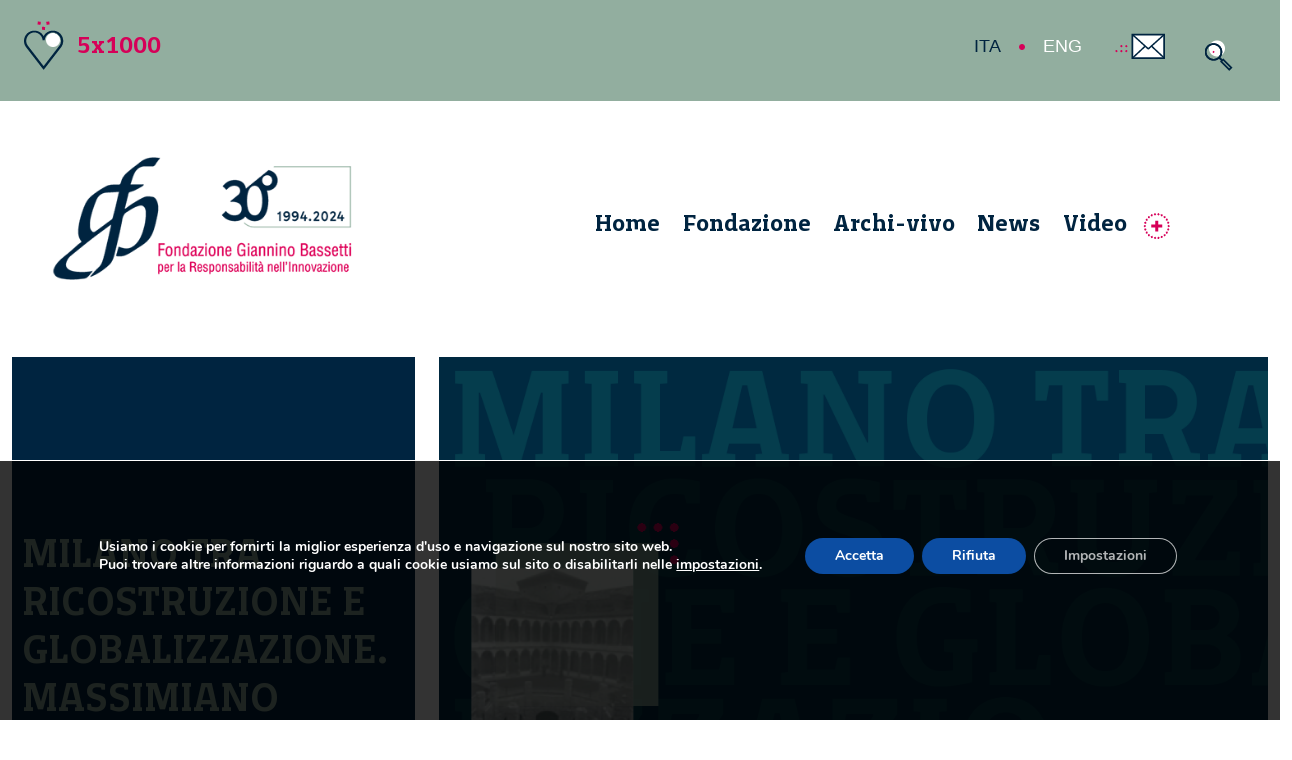

--- FILE ---
content_type: text/html; charset=UTF-8
request_url: https://www.fondazionebassetti.org/archi_vivo/2008/12/milano_tra_ricostruzione_e_glo
body_size: 25143
content:

<!DOCTYPE html>
<html lang="it-IT" itemscope itemtype="https://schema.org/Article">
<head>
<meta charset="UTF-8" />
<meta name="viewport" content="width=device-width" />
<link rel="shortcut icon" type="image/x-icon" href="https://www.fondazionebassetti.org/favicon.ico">
<meta name='robots' content='index, follow, max-image-preview:large, max-snippet:-1, max-video-preview:-1' />
<link rel="alternate" hreflang="it" href="https://www.fondazionebassetti.org/archi_vivo/2008/12/milano_tra_ricostruzione_e_glo" />
<link rel="alternate" hreflang="x-default" href="https://www.fondazionebassetti.org/archi_vivo/2008/12/milano_tra_ricostruzione_e_glo" />

	<!-- This site is optimized with the Yoast SEO plugin v26.7 - https://yoast.com/wordpress/plugins/seo/ -->
	<title>Milano tra ricostruzione e globalizzazione. Massimiano Bucchi in streaming - Fondazione Giannino Bassetti</title>
	<link rel="canonical" href="https://www.fondazionebassetti.org/archi_vivo/2008/12/milano_tra_ricostruzione_e_glo" />
	<meta property="og:locale" content="it_IT" />
	<meta property="og:type" content="article" />
	<meta property="og:title" content="Milano tra ricostruzione e globalizzazione. Massimiano Bucchi in streaming - Fondazione Giannino Bassetti" />
	<meta property="og:description" content="Leggi anche: il Call for Comments tenuto da Massimiano Bucchi No Innovation without Representation" />
	<meta property="og:url" content="https://www.fondazionebassetti.org/archi_vivo/2008/12/milano_tra_ricostruzione_e_glo" />
	<meta property="og:site_name" content="Fondazione Giannino Bassetti" />
	<meta property="article:published_time" content="2008-12-15T11:27:26+00:00" />
	<meta property="article:modified_time" content="2023-12-03T16:51:06+00:00" />
	<meta property="og:image" content="https://www.fondazionebassetti.org/wp-content/uploads/2022/06/11823_palazzo_greppi_130.jpg" />
	<meta property="og:image:width" content="1024" />
	<meta property="og:image:height" content="578" />
	<meta property="og:image:type" content="image/jpeg" />
	<meta name="author" content="Redazione FGB" />
	<meta name="twitter:card" content="summary_large_image" />
	<meta name="twitter:label1" content="Scritto da" />
	<meta name="twitter:data1" content="Redazione FGB" />
	<meta name="twitter:label2" content="Tempo di lettura stimato" />
	<meta name="twitter:data2" content="2 minuti" />
	<script type="application/ld+json" class="yoast-schema-graph">{"@context":"https://schema.org","@graph":[{"@type":"Article","@id":"https://www.fondazionebassetti.org/archi_vivo/2008/12/milano_tra_ricostruzione_e_glo#article","isPartOf":{"@id":"https://www.fondazionebassetti.org/archi_vivo/2008/12/milano_tra_ricostruzione_e_glo"},"author":{"name":"Redazione FGB","@id":"https://www.fondazionebassetti.org/#/schema/person/afc79f410c72338ff829d54ba15987e7"},"headline":"Milano tra ricostruzione e globalizzazione. Massimiano Bucchi in streaming","datePublished":"2008-12-15T11:27:26+00:00","dateModified":"2023-12-03T16:51:06+00:00","mainEntityOfPage":{"@id":"https://www.fondazionebassetti.org/archi_vivo/2008/12/milano_tra_ricostruzione_e_glo"},"wordCount":466,"publisher":{"@id":"https://www.fondazionebassetti.org/#organization"},"image":{"@id":"https://www.fondazionebassetti.org/archi_vivo/2008/12/milano_tra_ricostruzione_e_glo#primaryimage"},"thumbnailUrl":"https://www.fondazionebassetti.org/wp-content/uploads/2022/06/11823_palazzo_greppi_130.jpg","keywords":["@Piero Bassetti","@Redazione FGB","Milano","Politica","Questo sito","Storia","Streaming"],"articleSection":["Archi-vivo"],"inLanguage":"it-IT"},{"@type":"WebPage","@id":"https://www.fondazionebassetti.org/archi_vivo/2008/12/milano_tra_ricostruzione_e_glo","url":"https://www.fondazionebassetti.org/archi_vivo/2008/12/milano_tra_ricostruzione_e_glo","name":"Milano tra ricostruzione e globalizzazione. Massimiano Bucchi in streaming - Fondazione Giannino Bassetti","isPartOf":{"@id":"https://www.fondazionebassetti.org/#website"},"primaryImageOfPage":{"@id":"https://www.fondazionebassetti.org/archi_vivo/2008/12/milano_tra_ricostruzione_e_glo#primaryimage"},"image":{"@id":"https://www.fondazionebassetti.org/archi_vivo/2008/12/milano_tra_ricostruzione_e_glo#primaryimage"},"thumbnailUrl":"https://www.fondazionebassetti.org/wp-content/uploads/2022/06/11823_palazzo_greppi_130.jpg","datePublished":"2008-12-15T11:27:26+00:00","dateModified":"2023-12-03T16:51:06+00:00","breadcrumb":{"@id":"https://www.fondazionebassetti.org/archi_vivo/2008/12/milano_tra_ricostruzione_e_glo#breadcrumb"},"inLanguage":"it-IT","potentialAction":[{"@type":"ReadAction","target":["https://www.fondazionebassetti.org/archi_vivo/2008/12/milano_tra_ricostruzione_e_glo"]}]},{"@type":"ImageObject","inLanguage":"it-IT","@id":"https://www.fondazionebassetti.org/archi_vivo/2008/12/milano_tra_ricostruzione_e_glo#primaryimage","url":"https://www.fondazionebassetti.org/wp-content/uploads/2022/06/11823_palazzo_greppi_130.jpg","contentUrl":"https://www.fondazionebassetti.org/wp-content/uploads/2022/06/11823_palazzo_greppi_130.jpg","width":1024,"height":578},{"@type":"BreadcrumbList","@id":"https://www.fondazionebassetti.org/archi_vivo/2008/12/milano_tra_ricostruzione_e_glo#breadcrumb","itemListElement":[{"@type":"ListItem","position":1,"name":"Home","item":"https://www.fondazionebassetti.org/"},{"@type":"ListItem","position":2,"name":"Milano tra ricostruzione e globalizzazione. Massimiano Bucchi in streaming"}]},{"@type":"WebSite","@id":"https://www.fondazionebassetti.org/#website","url":"https://www.fondazionebassetti.org/","name":"Fondazione Giannino Bassetti","description":"Fondazione Giannino Bassetti","publisher":{"@id":"https://www.fondazionebassetti.org/#organization"},"alternateName":"FGB","potentialAction":[{"@type":"SearchAction","target":{"@type":"EntryPoint","urlTemplate":"https://www.fondazionebassetti.org/?s={search_term_string}"},"query-input":{"@type":"PropertyValueSpecification","valueRequired":true,"valueName":"search_term_string"}}],"inLanguage":"it-IT"},{"@type":"Organization","@id":"https://www.fondazionebassetti.org/#organization","name":"Fondazione Giannino Bassetti ETS","alternateName":"FGB","url":"https://www.fondazionebassetti.org/","logo":{"@type":"ImageObject","inLanguage":"it-IT","@id":"https://www.fondazionebassetti.org/#/schema/logo/image/","url":"https://www.fondazionebassetti.org/wp-content/uploads/2025/09/logo696x696.jpg","contentUrl":"https://www.fondazionebassetti.org/wp-content/uploads/2025/09/logo696x696.jpg","width":696,"height":696,"caption":"Fondazione Giannino Bassetti ETS"},"image":{"@id":"https://www.fondazionebassetti.org/#/schema/logo/image/"}},{"@type":"Person","@id":"https://www.fondazionebassetti.org/#/schema/person/afc79f410c72338ff829d54ba15987e7","name":"Redazione FGB","url":"https://www.fondazionebassetti.org/author/redazione_fgb"}]}</script>
	<!-- / Yoast SEO plugin. -->


<link rel='dns-prefetch' href='//www.fondazionebassetti.org' />
<link rel='dns-prefetch' href='//fonts.googleapis.com' />
<link rel='dns-prefetch' href='//hcaptcha.com' />
<link rel="alternate" type="application/rss+xml" title="Fondazione Giannino Bassetti &raquo; Feed" href="https://www.fondazionebassetti.org/feed" />
<link rel="alternate" type="application/rss+xml" title="Fondazione Giannino Bassetti &raquo; Feed dei commenti" href="https://www.fondazionebassetti.org/comments/feed" />
<link rel="alternate" title="oEmbed (JSON)" type="application/json+oembed" href="https://www.fondazionebassetti.org/wp-json/oembed/1.0/embed?url=https%3A%2F%2Fwww.fondazionebassetti.org%2Farchi_vivo%2F2008%2F12%2Fmilano_tra_ricostruzione_e_glo" />
<link rel="alternate" title="oEmbed (XML)" type="text/xml+oembed" href="https://www.fondazionebassetti.org/wp-json/oembed/1.0/embed?url=https%3A%2F%2Fwww.fondazionebassetti.org%2Farchi_vivo%2F2008%2F12%2Fmilano_tra_ricostruzione_e_glo&#038;format=xml" />
<style id='wp-img-auto-sizes-contain-inline-css' type='text/css'>
img:is([sizes=auto i],[sizes^="auto," i]){contain-intrinsic-size:3000px 1500px}
/*# sourceURL=wp-img-auto-sizes-contain-inline-css */
</style>
<style id='wp-emoji-styles-inline-css' type='text/css'>

	img.wp-smiley, img.emoji {
		display: inline !important;
		border: none !important;
		box-shadow: none !important;
		height: 1em !important;
		width: 1em !important;
		margin: 0 0.07em !important;
		vertical-align: -0.1em !important;
		background: none !important;
		padding: 0 !important;
	}
/*# sourceURL=wp-emoji-styles-inline-css */
</style>
<link rel='stylesheet' id='wp-block-library-css' href='https://www.fondazionebassetti.org/wp-includes/css/dist/block-library/style.min.css?ver=6.9' type='text/css' media='all' />
<style id='global-styles-inline-css' type='text/css'>
:root{--wp--preset--aspect-ratio--square: 1;--wp--preset--aspect-ratio--4-3: 4/3;--wp--preset--aspect-ratio--3-4: 3/4;--wp--preset--aspect-ratio--3-2: 3/2;--wp--preset--aspect-ratio--2-3: 2/3;--wp--preset--aspect-ratio--16-9: 16/9;--wp--preset--aspect-ratio--9-16: 9/16;--wp--preset--color--black: #000000;--wp--preset--color--cyan-bluish-gray: #abb8c3;--wp--preset--color--white: #ffffff;--wp--preset--color--pale-pink: #f78da7;--wp--preset--color--vivid-red: #cf2e2e;--wp--preset--color--luminous-vivid-orange: #ff6900;--wp--preset--color--luminous-vivid-amber: #fcb900;--wp--preset--color--light-green-cyan: #7bdcb5;--wp--preset--color--vivid-green-cyan: #00d084;--wp--preset--color--pale-cyan-blue: #8ed1fc;--wp--preset--color--vivid-cyan-blue: #0693e3;--wp--preset--color--vivid-purple: #9b51e0;--wp--preset--gradient--vivid-cyan-blue-to-vivid-purple: linear-gradient(135deg,rgb(6,147,227) 0%,rgb(155,81,224) 100%);--wp--preset--gradient--light-green-cyan-to-vivid-green-cyan: linear-gradient(135deg,rgb(122,220,180) 0%,rgb(0,208,130) 100%);--wp--preset--gradient--luminous-vivid-amber-to-luminous-vivid-orange: linear-gradient(135deg,rgb(252,185,0) 0%,rgb(255,105,0) 100%);--wp--preset--gradient--luminous-vivid-orange-to-vivid-red: linear-gradient(135deg,rgb(255,105,0) 0%,rgb(207,46,46) 100%);--wp--preset--gradient--very-light-gray-to-cyan-bluish-gray: linear-gradient(135deg,rgb(238,238,238) 0%,rgb(169,184,195) 100%);--wp--preset--gradient--cool-to-warm-spectrum: linear-gradient(135deg,rgb(74,234,220) 0%,rgb(151,120,209) 20%,rgb(207,42,186) 40%,rgb(238,44,130) 60%,rgb(251,105,98) 80%,rgb(254,248,76) 100%);--wp--preset--gradient--blush-light-purple: linear-gradient(135deg,rgb(255,206,236) 0%,rgb(152,150,240) 100%);--wp--preset--gradient--blush-bordeaux: linear-gradient(135deg,rgb(254,205,165) 0%,rgb(254,45,45) 50%,rgb(107,0,62) 100%);--wp--preset--gradient--luminous-dusk: linear-gradient(135deg,rgb(255,203,112) 0%,rgb(199,81,192) 50%,rgb(65,88,208) 100%);--wp--preset--gradient--pale-ocean: linear-gradient(135deg,rgb(255,245,203) 0%,rgb(182,227,212) 50%,rgb(51,167,181) 100%);--wp--preset--gradient--electric-grass: linear-gradient(135deg,rgb(202,248,128) 0%,rgb(113,206,126) 100%);--wp--preset--gradient--midnight: linear-gradient(135deg,rgb(2,3,129) 0%,rgb(40,116,252) 100%);--wp--preset--font-size--small: 13px;--wp--preset--font-size--medium: 20px;--wp--preset--font-size--large: 36px;--wp--preset--font-size--x-large: 42px;--wp--preset--spacing--20: 0.44rem;--wp--preset--spacing--30: 0.67rem;--wp--preset--spacing--40: 1rem;--wp--preset--spacing--50: 1.5rem;--wp--preset--spacing--60: 2.25rem;--wp--preset--spacing--70: 3.38rem;--wp--preset--spacing--80: 5.06rem;--wp--preset--shadow--natural: 6px 6px 9px rgba(0, 0, 0, 0.2);--wp--preset--shadow--deep: 12px 12px 50px rgba(0, 0, 0, 0.4);--wp--preset--shadow--sharp: 6px 6px 0px rgba(0, 0, 0, 0.2);--wp--preset--shadow--outlined: 6px 6px 0px -3px rgb(255, 255, 255), 6px 6px rgb(0, 0, 0);--wp--preset--shadow--crisp: 6px 6px 0px rgb(0, 0, 0);}:where(.is-layout-flex){gap: 0.5em;}:where(.is-layout-grid){gap: 0.5em;}body .is-layout-flex{display: flex;}.is-layout-flex{flex-wrap: wrap;align-items: center;}.is-layout-flex > :is(*, div){margin: 0;}body .is-layout-grid{display: grid;}.is-layout-grid > :is(*, div){margin: 0;}:where(.wp-block-columns.is-layout-flex){gap: 2em;}:where(.wp-block-columns.is-layout-grid){gap: 2em;}:where(.wp-block-post-template.is-layout-flex){gap: 1.25em;}:where(.wp-block-post-template.is-layout-grid){gap: 1.25em;}.has-black-color{color: var(--wp--preset--color--black) !important;}.has-cyan-bluish-gray-color{color: var(--wp--preset--color--cyan-bluish-gray) !important;}.has-white-color{color: var(--wp--preset--color--white) !important;}.has-pale-pink-color{color: var(--wp--preset--color--pale-pink) !important;}.has-vivid-red-color{color: var(--wp--preset--color--vivid-red) !important;}.has-luminous-vivid-orange-color{color: var(--wp--preset--color--luminous-vivid-orange) !important;}.has-luminous-vivid-amber-color{color: var(--wp--preset--color--luminous-vivid-amber) !important;}.has-light-green-cyan-color{color: var(--wp--preset--color--light-green-cyan) !important;}.has-vivid-green-cyan-color{color: var(--wp--preset--color--vivid-green-cyan) !important;}.has-pale-cyan-blue-color{color: var(--wp--preset--color--pale-cyan-blue) !important;}.has-vivid-cyan-blue-color{color: var(--wp--preset--color--vivid-cyan-blue) !important;}.has-vivid-purple-color{color: var(--wp--preset--color--vivid-purple) !important;}.has-black-background-color{background-color: var(--wp--preset--color--black) !important;}.has-cyan-bluish-gray-background-color{background-color: var(--wp--preset--color--cyan-bluish-gray) !important;}.has-white-background-color{background-color: var(--wp--preset--color--white) !important;}.has-pale-pink-background-color{background-color: var(--wp--preset--color--pale-pink) !important;}.has-vivid-red-background-color{background-color: var(--wp--preset--color--vivid-red) !important;}.has-luminous-vivid-orange-background-color{background-color: var(--wp--preset--color--luminous-vivid-orange) !important;}.has-luminous-vivid-amber-background-color{background-color: var(--wp--preset--color--luminous-vivid-amber) !important;}.has-light-green-cyan-background-color{background-color: var(--wp--preset--color--light-green-cyan) !important;}.has-vivid-green-cyan-background-color{background-color: var(--wp--preset--color--vivid-green-cyan) !important;}.has-pale-cyan-blue-background-color{background-color: var(--wp--preset--color--pale-cyan-blue) !important;}.has-vivid-cyan-blue-background-color{background-color: var(--wp--preset--color--vivid-cyan-blue) !important;}.has-vivid-purple-background-color{background-color: var(--wp--preset--color--vivid-purple) !important;}.has-black-border-color{border-color: var(--wp--preset--color--black) !important;}.has-cyan-bluish-gray-border-color{border-color: var(--wp--preset--color--cyan-bluish-gray) !important;}.has-white-border-color{border-color: var(--wp--preset--color--white) !important;}.has-pale-pink-border-color{border-color: var(--wp--preset--color--pale-pink) !important;}.has-vivid-red-border-color{border-color: var(--wp--preset--color--vivid-red) !important;}.has-luminous-vivid-orange-border-color{border-color: var(--wp--preset--color--luminous-vivid-orange) !important;}.has-luminous-vivid-amber-border-color{border-color: var(--wp--preset--color--luminous-vivid-amber) !important;}.has-light-green-cyan-border-color{border-color: var(--wp--preset--color--light-green-cyan) !important;}.has-vivid-green-cyan-border-color{border-color: var(--wp--preset--color--vivid-green-cyan) !important;}.has-pale-cyan-blue-border-color{border-color: var(--wp--preset--color--pale-cyan-blue) !important;}.has-vivid-cyan-blue-border-color{border-color: var(--wp--preset--color--vivid-cyan-blue) !important;}.has-vivid-purple-border-color{border-color: var(--wp--preset--color--vivid-purple) !important;}.has-vivid-cyan-blue-to-vivid-purple-gradient-background{background: var(--wp--preset--gradient--vivid-cyan-blue-to-vivid-purple) !important;}.has-light-green-cyan-to-vivid-green-cyan-gradient-background{background: var(--wp--preset--gradient--light-green-cyan-to-vivid-green-cyan) !important;}.has-luminous-vivid-amber-to-luminous-vivid-orange-gradient-background{background: var(--wp--preset--gradient--luminous-vivid-amber-to-luminous-vivid-orange) !important;}.has-luminous-vivid-orange-to-vivid-red-gradient-background{background: var(--wp--preset--gradient--luminous-vivid-orange-to-vivid-red) !important;}.has-very-light-gray-to-cyan-bluish-gray-gradient-background{background: var(--wp--preset--gradient--very-light-gray-to-cyan-bluish-gray) !important;}.has-cool-to-warm-spectrum-gradient-background{background: var(--wp--preset--gradient--cool-to-warm-spectrum) !important;}.has-blush-light-purple-gradient-background{background: var(--wp--preset--gradient--blush-light-purple) !important;}.has-blush-bordeaux-gradient-background{background: var(--wp--preset--gradient--blush-bordeaux) !important;}.has-luminous-dusk-gradient-background{background: var(--wp--preset--gradient--luminous-dusk) !important;}.has-pale-ocean-gradient-background{background: var(--wp--preset--gradient--pale-ocean) !important;}.has-electric-grass-gradient-background{background: var(--wp--preset--gradient--electric-grass) !important;}.has-midnight-gradient-background{background: var(--wp--preset--gradient--midnight) !important;}.has-small-font-size{font-size: var(--wp--preset--font-size--small) !important;}.has-medium-font-size{font-size: var(--wp--preset--font-size--medium) !important;}.has-large-font-size{font-size: var(--wp--preset--font-size--large) !important;}.has-x-large-font-size{font-size: var(--wp--preset--font-size--x-large) !important;}
/*# sourceURL=global-styles-inline-css */
</style>

<style id='classic-theme-styles-inline-css' type='text/css'>
/*! This file is auto-generated */
.wp-block-button__link{color:#fff;background-color:#32373c;border-radius:9999px;box-shadow:none;text-decoration:none;padding:calc(.667em + 2px) calc(1.333em + 2px);font-size:1.125em}.wp-block-file__button{background:#32373c;color:#fff;text-decoration:none}
/*# sourceURL=/wp-includes/css/classic-themes.min.css */
</style>
<link rel='stylesheet' id='contact-form-7-css' href='https://www.fondazionebassetti.org/wp-content/plugins/contact-form-7/includes/css/styles.css?ver=6.1.4' type='text/css' media='all' />
<link rel='stylesheet' id='cf7p-front-css-css' href='https://www.fondazionebassetti.org/wp-content/plugins/polls-for-contact-form-7/assets/css/front-style.css?ver=1.7' type='text/css' media='all' />
<link rel='stylesheet' id='fgbbscinque-style-css' href='https://www.fondazionebassetti.org/wp-content/themes/fgbbscinque/style.css?ver=6.9' type='text/css' media='all' />
<link rel='stylesheet' id='bootstrap.min.css-css' href='https://www.fondazionebassetti.org/wp-content/themes/fgbbscinque/assets/bootstrap/css/bootstrap.min.css?ver=6.9' type='text/css' media='all' />
<link rel='stylesheet' id='googleapis_fonts-css' href='https://fonts.googleapis.com/css?family=Montserrat%3A400%2C400i%2C700%2C700i%2C600%2C600i&#038;display=swap&#038;ver=6.9' type='text/css' media='all' />
<link rel='stylesheet' id='TestMeAlt02.css-css' href='https://www.fondazionebassetti.org/wp-content/themes/fgbbscinque/assets/css/TestMeAlt02.css?ver=6.9' type='text/css' media='all' />
<link rel='stylesheet' id='TestMeSans02.css-css' href='https://www.fondazionebassetti.org/wp-content/themes/fgbbscinque/assets/css/TestMeSans02.css?ver=6.9' type='text/css' media='all' />
<link rel='stylesheet' id='TestMeSerif02.css-css' href='https://www.fondazionebassetti.org/wp-content/themes/fgbbscinque/assets/css/TestMeSerif02.css?ver=6.9' type='text/css' media='all' />
<link rel='stylesheet' id='simple-line-icons.min.css-css' href='https://www.fondazionebassetti.org/wp-content/themes/fgbbscinque/assets/css/simple-line-icons.min.css?ver=6.9' type='text/css' media='all' />
<link rel='stylesheet' id='cover-slideout.css-css' href='https://www.fondazionebassetti.org/wp-content/themes/fgbbscinque/assets/css/cover-slideout.css?ver=6.9' type='text/css' media='all' />
<link rel='stylesheet' id='extra.css-css' href='https://www.fondazionebassetti.org/wp-content/themes/fgbbscinque/assets/css/extra.css?ver=6.9' type='text/css' media='all' />
<link rel='stylesheet' id='fgb.css-css' href='https://www.fondazionebassetti.org/wp-content/themes/fgbbscinque/assets/css/fgb.css?ver=6.9' type='text/css' media='all' />
<link rel='stylesheet' id='baguetteBox.min.css-css' href='https://www.fondazionebassetti.org/wp-content/themes/fgbbscinque/assets/css/baguetteBox.min.css?ver=6.9' type='text/css' media='all' />
<link rel='stylesheet' id='megamenu.css-css' href='https://www.fondazionebassetti.org/wp-content/themes/fgbbscinque/assets/css/megamenu.css?ver=6.9' type='text/css' media='all' />
<link rel='stylesheet' id='pages.css-css' href='https://www.fondazionebassetti.org/wp-content/themes/fgbbscinque/assets/css/pages.css?ver=6.9' type='text/css' media='all' />
<link rel='stylesheet' id='popup.css-css' href='https://www.fondazionebassetti.org/wp-content/themes/fgbbscinque/assets/css/popup.css?ver=6.9' type='text/css' media='all' />
<link rel='stylesheet' id='scrivania.css-css' href='https://www.fondazionebassetti.org/wp-content/themes/fgbbscinque/assets/css/scrivania.css?ver=6.9' type='text/css' media='all' />
<link rel='stylesheet' id='slider.css-css' href='https://www.fondazionebassetti.org/wp-content/themes/fgbbscinque/assets/css/slider.css?ver=6.9' type='text/css' media='all' />
<link rel='stylesheet' id='splide.min.css-css' href='https://www.fondazionebassetti.org/wp-content/themes/fgbbscinque/assets/css/splide.min.css?ver=6.9' type='text/css' media='all' />
<link rel='stylesheet' id='vanilla-zoom.min.css-css' href='https://www.fondazionebassetti.org/wp-content/themes/fgbbscinque/assets/css/vanilla-zoom.min.css?ver=6.9' type='text/css' media='all' />
<link rel='stylesheet' id='jquery-ui.css-css' href='https://www.fondazionebassetti.org/wp-content/themes/fgbbscinque/assets/jquery-ui.css?ver=6.9' type='text/css' media='all' />
<link rel='stylesheet' id='jquery.bxslider_2014.css-css' href='https://www.fondazionebassetti.org/wp-content/themes/fgbbscinque/assets/css/jquery.bxslider_2014.css?ver=6.9' type='text/css' media='all' />
<link rel='stylesheet' id='moove_gdpr_frontend-css' href='https://www.fondazionebassetti.org/wp-content/plugins/gdpr-cookie-compliance/dist/styles/gdpr-main.css?ver=5.0.9' type='text/css' media='all' />
<style id='moove_gdpr_frontend-inline-css' type='text/css'>
#moove_gdpr_cookie_modal,#moove_gdpr_cookie_info_bar,.gdpr_cookie_settings_shortcode_content{font-family:&#039;Nunito&#039;,sans-serif}#moove_gdpr_save_popup_settings_button{background-color:#373737;color:#fff}#moove_gdpr_save_popup_settings_button:hover{background-color:#000}#moove_gdpr_cookie_info_bar .moove-gdpr-info-bar-container .moove-gdpr-info-bar-content a.mgbutton,#moove_gdpr_cookie_info_bar .moove-gdpr-info-bar-container .moove-gdpr-info-bar-content button.mgbutton{background-color:#0c4da2}#moove_gdpr_cookie_modal .moove-gdpr-modal-content .moove-gdpr-modal-footer-content .moove-gdpr-button-holder a.mgbutton,#moove_gdpr_cookie_modal .moove-gdpr-modal-content .moove-gdpr-modal-footer-content .moove-gdpr-button-holder button.mgbutton,.gdpr_cookie_settings_shortcode_content .gdpr-shr-button.button-green{background-color:#0c4da2;border-color:#0c4da2}#moove_gdpr_cookie_modal .moove-gdpr-modal-content .moove-gdpr-modal-footer-content .moove-gdpr-button-holder a.mgbutton:hover,#moove_gdpr_cookie_modal .moove-gdpr-modal-content .moove-gdpr-modal-footer-content .moove-gdpr-button-holder button.mgbutton:hover,.gdpr_cookie_settings_shortcode_content .gdpr-shr-button.button-green:hover{background-color:#fff;color:#0c4da2}#moove_gdpr_cookie_modal .moove-gdpr-modal-content .moove-gdpr-modal-close i,#moove_gdpr_cookie_modal .moove-gdpr-modal-content .moove-gdpr-modal-close span.gdpr-icon{background-color:#0c4da2;border:1px solid #0c4da2}#moove_gdpr_cookie_info_bar span.moove-gdpr-infobar-allow-all.focus-g,#moove_gdpr_cookie_info_bar span.moove-gdpr-infobar-allow-all:focus,#moove_gdpr_cookie_info_bar button.moove-gdpr-infobar-allow-all.focus-g,#moove_gdpr_cookie_info_bar button.moove-gdpr-infobar-allow-all:focus,#moove_gdpr_cookie_info_bar span.moove-gdpr-infobar-reject-btn.focus-g,#moove_gdpr_cookie_info_bar span.moove-gdpr-infobar-reject-btn:focus,#moove_gdpr_cookie_info_bar button.moove-gdpr-infobar-reject-btn.focus-g,#moove_gdpr_cookie_info_bar button.moove-gdpr-infobar-reject-btn:focus,#moove_gdpr_cookie_info_bar span.change-settings-button.focus-g,#moove_gdpr_cookie_info_bar span.change-settings-button:focus,#moove_gdpr_cookie_info_bar button.change-settings-button.focus-g,#moove_gdpr_cookie_info_bar button.change-settings-button:focus{-webkit-box-shadow:0 0 1px 3px #0c4da2;-moz-box-shadow:0 0 1px 3px #0c4da2;box-shadow:0 0 1px 3px #0c4da2}#moove_gdpr_cookie_modal .moove-gdpr-modal-content .moove-gdpr-modal-close i:hover,#moove_gdpr_cookie_modal .moove-gdpr-modal-content .moove-gdpr-modal-close span.gdpr-icon:hover,#moove_gdpr_cookie_info_bar span[data-href]>u.change-settings-button{color:#0c4da2}#moove_gdpr_cookie_modal .moove-gdpr-modal-content .moove-gdpr-modal-left-content #moove-gdpr-menu li.menu-item-selected a span.gdpr-icon,#moove_gdpr_cookie_modal .moove-gdpr-modal-content .moove-gdpr-modal-left-content #moove-gdpr-menu li.menu-item-selected button span.gdpr-icon{color:inherit}#moove_gdpr_cookie_modal .moove-gdpr-modal-content .moove-gdpr-modal-left-content #moove-gdpr-menu li a span.gdpr-icon,#moove_gdpr_cookie_modal .moove-gdpr-modal-content .moove-gdpr-modal-left-content #moove-gdpr-menu li button span.gdpr-icon{color:inherit}#moove_gdpr_cookie_modal .gdpr-acc-link{line-height:0;font-size:0;color:transparent;position:absolute}#moove_gdpr_cookie_modal .moove-gdpr-modal-content .moove-gdpr-modal-close:hover i,#moove_gdpr_cookie_modal .moove-gdpr-modal-content .moove-gdpr-modal-left-content #moove-gdpr-menu li a,#moove_gdpr_cookie_modal .moove-gdpr-modal-content .moove-gdpr-modal-left-content #moove-gdpr-menu li button,#moove_gdpr_cookie_modal .moove-gdpr-modal-content .moove-gdpr-modal-left-content #moove-gdpr-menu li button i,#moove_gdpr_cookie_modal .moove-gdpr-modal-content .moove-gdpr-modal-left-content #moove-gdpr-menu li a i,#moove_gdpr_cookie_modal .moove-gdpr-modal-content .moove-gdpr-tab-main .moove-gdpr-tab-main-content a:hover,#moove_gdpr_cookie_info_bar.moove-gdpr-dark-scheme .moove-gdpr-info-bar-container .moove-gdpr-info-bar-content a.mgbutton:hover,#moove_gdpr_cookie_info_bar.moove-gdpr-dark-scheme .moove-gdpr-info-bar-container .moove-gdpr-info-bar-content button.mgbutton:hover,#moove_gdpr_cookie_info_bar.moove-gdpr-dark-scheme .moove-gdpr-info-bar-container .moove-gdpr-info-bar-content a:hover,#moove_gdpr_cookie_info_bar.moove-gdpr-dark-scheme .moove-gdpr-info-bar-container .moove-gdpr-info-bar-content button:hover,#moove_gdpr_cookie_info_bar.moove-gdpr-dark-scheme .moove-gdpr-info-bar-container .moove-gdpr-info-bar-content span.change-settings-button:hover,#moove_gdpr_cookie_info_bar.moove-gdpr-dark-scheme .moove-gdpr-info-bar-container .moove-gdpr-info-bar-content button.change-settings-button:hover,#moove_gdpr_cookie_info_bar.moove-gdpr-dark-scheme .moove-gdpr-info-bar-container .moove-gdpr-info-bar-content u.change-settings-button:hover,#moove_gdpr_cookie_info_bar span[data-href]>u.change-settings-button,#moove_gdpr_cookie_info_bar.moove-gdpr-dark-scheme .moove-gdpr-info-bar-container .moove-gdpr-info-bar-content a.mgbutton.focus-g,#moove_gdpr_cookie_info_bar.moove-gdpr-dark-scheme .moove-gdpr-info-bar-container .moove-gdpr-info-bar-content button.mgbutton.focus-g,#moove_gdpr_cookie_info_bar.moove-gdpr-dark-scheme .moove-gdpr-info-bar-container .moove-gdpr-info-bar-content a.focus-g,#moove_gdpr_cookie_info_bar.moove-gdpr-dark-scheme .moove-gdpr-info-bar-container .moove-gdpr-info-bar-content button.focus-g,#moove_gdpr_cookie_info_bar.moove-gdpr-dark-scheme .moove-gdpr-info-bar-container .moove-gdpr-info-bar-content a.mgbutton:focus,#moove_gdpr_cookie_info_bar.moove-gdpr-dark-scheme .moove-gdpr-info-bar-container .moove-gdpr-info-bar-content button.mgbutton:focus,#moove_gdpr_cookie_info_bar.moove-gdpr-dark-scheme .moove-gdpr-info-bar-container .moove-gdpr-info-bar-content a:focus,#moove_gdpr_cookie_info_bar.moove-gdpr-dark-scheme .moove-gdpr-info-bar-container .moove-gdpr-info-bar-content button:focus,#moove_gdpr_cookie_info_bar.moove-gdpr-dark-scheme .moove-gdpr-info-bar-container .moove-gdpr-info-bar-content span.change-settings-button.focus-g,span.change-settings-button:focus,button.change-settings-button.focus-g,button.change-settings-button:focus,#moove_gdpr_cookie_info_bar.moove-gdpr-dark-scheme .moove-gdpr-info-bar-container .moove-gdpr-info-bar-content u.change-settings-button.focus-g,#moove_gdpr_cookie_info_bar.moove-gdpr-dark-scheme .moove-gdpr-info-bar-container .moove-gdpr-info-bar-content u.change-settings-button:focus{color:#0c4da2}#moove_gdpr_cookie_modal .moove-gdpr-branding.focus-g span,#moove_gdpr_cookie_modal .moove-gdpr-modal-content .moove-gdpr-tab-main a.focus-g,#moove_gdpr_cookie_modal .moove-gdpr-modal-content .moove-gdpr-tab-main .gdpr-cd-details-toggle.focus-g{color:#0c4da2}#moove_gdpr_cookie_modal.gdpr_lightbox-hide{display:none}#moove_gdpr_cookie_info_bar.gdpr-full-screen-infobar .moove-gdpr-info-bar-container .moove-gdpr-info-bar-content .moove-gdpr-cookie-notice p a{color:#0c4da2!important}
/*# sourceURL=moove_gdpr_frontend-inline-css */
</style>
<link rel='stylesheet' id='gdpr_cc_addon_frontend-css' href='https://www.fondazionebassetti.org/wp-content/plugins/gdpr-cookie-compliance-addon/assets/css/gdpr_cc_addon.css?ver=4.0.6' type='text/css' media='all' />
<script type="text/javascript" id="wpml-cookie-js-extra">
/* <![CDATA[ */
var wpml_cookies = {"wp-wpml_current_language":{"value":"it","expires":1,"path":"/"}};
var wpml_cookies = {"wp-wpml_current_language":{"value":"it","expires":1,"path":"/"}};
//# sourceURL=wpml-cookie-js-extra
/* ]]> */
</script>
<script type="text/javascript" src="https://www.fondazionebassetti.org/wp-content/plugins/sitepress-multilingual-cms/res/js/cookies/language-cookie.js?ver=486900" id="wpml-cookie-js" defer="defer" data-wp-strategy="defer"></script>
<script type="text/javascript" src="https://www.fondazionebassetti.org/wp-includes/js/jquery/jquery.min.js?ver=3.7.1" id="jquery-core-js"></script>
<script type="text/javascript" src="https://www.fondazionebassetti.org/wp-includes/js/jquery/jquery-migrate.min.js?ver=3.4.1" id="jquery-migrate-js"></script>
<script type="text/javascript" id="cf7p-front-script-js-extra">
/* <![CDATA[ */
var custom_call = {"ajaxurl":"https://www.fondazionebassetti.org/wp-admin/admin-ajax.php"};
//# sourceURL=cf7p-front-script-js-extra
/* ]]> */
</script>
<script type="text/javascript" src="https://www.fondazionebassetti.org/wp-content/plugins/polls-for-contact-form-7/assets/js/front-script.js?ver=1.7" id="cf7p-front-script-js"></script>
<link rel="https://api.w.org/" href="https://www.fondazionebassetti.org/wp-json/" /><link rel="alternate" title="JSON" type="application/json" href="https://www.fondazionebassetti.org/wp-json/wp/v2/posts/11823" /><link rel="EditURI" type="application/rsd+xml" title="RSD" href="https://www.fondazionebassetti.org/xmlrpc.php?rsd" />
<meta name="generator" content="WordPress 6.9" />
<link rel='shortlink' href='https://www.fondazionebassetti.org/?p=11823' />
<meta name="generator" content="WPML ver:4.8.6 stt:1,27;" />
<style>
.h-captcha{position:relative;display:block;margin-bottom:2rem;padding:0;clear:both}.h-captcha[data-size="normal"]{width:302px;height:76px}.h-captcha[data-size="compact"]{width:158px;height:138px}.h-captcha[data-size="invisible"]{display:none}.h-captcha iframe{z-index:1}.h-captcha::before{content:"";display:block;position:absolute;top:0;left:0;background:url(https://www.fondazionebassetti.org/wp-content/plugins/hcaptcha-for-forms-and-more/assets/images/hcaptcha-div-logo.svg) no-repeat;border:1px solid #fff0;border-radius:4px;box-sizing:border-box}.h-captcha::after{content:"The hCaptcha loading is delayed until user interaction.";font-family:-apple-system,system-ui,BlinkMacSystemFont,"Segoe UI",Roboto,Oxygen,Ubuntu,"Helvetica Neue",Arial,sans-serif;font-size:10px;font-weight:500;position:absolute;top:0;bottom:0;left:0;right:0;box-sizing:border-box;color:#bf1722;opacity:0}.h-captcha:not(:has(iframe))::after{animation:hcap-msg-fade-in .3s ease forwards;animation-delay:2s}.h-captcha:has(iframe)::after{animation:none;opacity:0}@keyframes hcap-msg-fade-in{to{opacity:1}}.h-captcha[data-size="normal"]::before{width:302px;height:76px;background-position:93.8% 28%}.h-captcha[data-size="normal"]::after{width:302px;height:76px;display:flex;flex-wrap:wrap;align-content:center;line-height:normal;padding:0 75px 0 10px}.h-captcha[data-size="compact"]::before{width:158px;height:138px;background-position:49.9% 78.8%}.h-captcha[data-size="compact"]::after{width:158px;height:138px;text-align:center;line-height:normal;padding:24px 10px 10px 10px}.h-captcha[data-theme="light"]::before,body.is-light-theme .h-captcha[data-theme="auto"]::before,.h-captcha[data-theme="auto"]::before{background-color:#fafafa;border:1px solid #e0e0e0}.h-captcha[data-theme="dark"]::before,body.is-dark-theme .h-captcha[data-theme="auto"]::before,html.wp-dark-mode-active .h-captcha[data-theme="auto"]::before,html.drdt-dark-mode .h-captcha[data-theme="auto"]::before{background-image:url(https://www.fondazionebassetti.org/wp-content/plugins/hcaptcha-for-forms-and-more/assets/images/hcaptcha-div-logo-white.svg);background-repeat:no-repeat;background-color:#333;border:1px solid #f5f5f5}@media (prefers-color-scheme:dark){.h-captcha[data-theme="auto"]::before{background-image:url(https://www.fondazionebassetti.org/wp-content/plugins/hcaptcha-for-forms-and-more/assets/images/hcaptcha-div-logo-white.svg);background-repeat:no-repeat;background-color:#333;border:1px solid #f5f5f5}}.h-captcha[data-theme="custom"]::before{background-color:initial}.h-captcha[data-size="invisible"]::before,.h-captcha[data-size="invisible"]::after{display:none}.h-captcha iframe{position:relative}div[style*="z-index: 2147483647"] div[style*="border-width: 11px"][style*="position: absolute"][style*="pointer-events: none"]{border-style:none}
</style>
<style>
span[data-name="hcap-cf7"] .h-captcha{margin-bottom:0}span[data-name="hcap-cf7"]~input[type="submit"],span[data-name="hcap-cf7"]~button[type="submit"]{margin-top:2rem}
</style>
		<style type="text/css" id="wp-custom-css">
			/* BANNER COOKIES */
#moove_gdpr_cookie_info_bar {
	width: 100%;
	min-height: 260px;
	padding-top: 5%;
}
#moove_gdpr_cookie_info_bar.moove-gdpr-dark-scheme {
	background-color: rgba(0,0,0,0.8);
}
/* Custom FGB */
#news-comunicati{display:none;}

.page-template-template-archivivo #articoli-in-evidenza{display:none}

em, i {  font-style: italic;}
#custom-pagination-block{margin: 20px 0;padding: 30px 0 20px;background: #002440;}
.custom-pagination li, .custom-pagination li a {  color: white; }
.custom-pagination li a:hover {  color: #EAEAEA; }

.aligncenter {
  margin: 0 auto;
  display: flex;
}

.default-page-container{padding:5px 30px}

.home .splide-carousel-item .author a:hover{color:#92ae9f}

.box-elenco-autori a{text-transform:uppercase}
.box-elenco-autori a:hover{color:#92ae9f}

.entry-content{font-size:1.3rem}
.playlist_slider, .embeddedIframeFluid{display:table;margin:auto}
.playlist_slider li{float:left}

.entry-content div{overflow:hidden}

.embeddedIframeFluid iframe{width:50vw;height:30vh;}

.displayNone{display:none;}

/*Chi siamo*/

.staff-card{min-height:488px}

/* Hide slider pagination */
.splide__pagination{display:none}

.smallText{font-size:small}
 #btnScrivaniaMobile{display:none;margin-right: -20px;}
#btnScrivania{display:block;}
#btnScrivania:hover{cursor:pointer}
#infoScrivania{display:none;color:#e70057;}
button.deleteNote{margin-left:5px;vertical-align: text-top;}
img.deleteNote{width:24px}
#imieiappunti .modal-header{border-bottom:none!important}

#imieiappunti .desktop-notes-row{padding-top:1rem}
#imieiappunti .modal-body {padding: 0 1rem 1rem;}
#imieiappunti .modal-header{padding:1rem 1rem 0}

#staticBackdropLabel{display:inline-block;width:100%}
#staticBackdropLabel .btn-close{float:right}
.desktop-notes-indice .cestino{width:18px;vertical-align:bottom;margin-left:5px;cursor:pointer}

.splideVideo .splide__list {
  max-width: 955px;
  margin: 0 auto !important;
}

#slider-libri .slider{background-image: url("/wp-content/themes/fgbbscinque/assets/img/libreria-notripod-2.jpg");}

#archivivo-ricerca .slider{background-image: url("/wp-content/themes/fgbbscinque/assets/img/qrcode-biblioteca.jpg");}

.bx-wrapper .bx-next{right:10px}
.bx-wrapper .bx-prev{left:10px}

.entry-content iframe{display:block}
.entry-content div {
  overflow: visible;
}
.embeddedIframeFluid {
    display: inherit;
    margin: inherit;
}
.embeddedIframeFluid {position:relative;padding-bottom:56.25%;padding-top:30px;height:0;overflow:hidden;}
.embeddedIframeFluid iframe {position:absolute;top:0;left:0;width:100%;height:100%;}

.onlyprint{display:none;} 

/* FORM RICERCA */
input[name="s"]:not(#input-search-fld) {
	border:2px solid #555555!important;
	border-radius:5px;
}

input[name="customAuthor"], input[name="customSpeaker"],input[name="your-name"]{border-radius:5px;}

	.card-flip .card-text{max-height:600px;overflow-y:auto}

.entry-content a:hover{color:#92ae9f}

@media (min-width: 576px){
	.clean-block {
		padding-bottom: 50px;
	}
}

@media only screen and (max-width: 768px) {
#btnScrivaniaMobile{display:block;}
#btnScrivania{display:none;}
	.card-flip .card-text{max-height:400px;overflow-y:auto}
	.text-in-3cols{column-count:2}	
}

@media only screen and (max-width: 400px) {
	#external-media-info-box h1, #external-media-info-box h1 span{
		font-size:1.2rem!important;
	}
	.text-in-3cols{column-count:1}
}

@media print {
  *{ overflow: visible !important;} 
	.onlyprint{display:inline-block;}
#top-header, #navcol-1{display:none!important;}
.widget_text{display:none!important;}
.page-footer{display:none!important;}
.noprint{display:none!important;}
.socialshare,.socialsharemobile{display:none!important;}
#podcast-section, #vimeo-section, #flickr-section{display:none;}
}		</style>
		<style>
	/*Google search style*/

#gsc-i-id1:focus, #gsc-i-id2:focus {border: none !important;}
.gsc-search-button-v2 svg{display:none;}
.gsc-search-button-v2 svg{
	display:none;
}
td.gsc-search-button{position:relative;top:2px}
.gsc-search-button-v2 {
  width: auto;
  vertical-align: middle;
  border: 1px solid #666;
  border-radius: 5px;
}
.gsc-search-button-v2, .gsc-search-button-v2:hover, .gsc-search-button-v2:focus {
  border-color: transparent!important;
  background-color: transparent!important;
  background-image: url(https://www.fondazionebassetti.org/wp-content/themes/fgbbscinque/assets/img/newicons/cerca_1.png)!important;
  background-repeat: no-repeat;
  background-position: center;
  min-height: 40px;
  min-width: 60px;  
}
</style>	
</head>
<body class="wp-singular post-template-default single single-post postid-11823 single-format-standard wp-embed-responsive wp-theme-fgbbscinque home" style="font-family: 'TestMeSerif02';">
		<div class='widget_text header-topbar-widget'><div class="textwidget custom-html-widget"><!--
<div class="row" id="liveon">
	<div class="col align-self-center">
		<p id="liveon-button">Live On YouTube</p>
		<p id="liveon-content">Titolo della diretta + link per andare a vederlo</p>
	</div>
</div>
-->
</div></div>	
	
    <div class="row" id="top-header" style="background-color: #92ae9f">
        <div class="col-md-6 align-self-center">
            <!-- Dona ora --> <p id="dona-ora-top" style="position:relative"><a href="/archi_vivo/2008/03/5_x_1000_alla_fondazione_giann_1"><span id="dona-ora-text">5x1000</span></a></p> 
        </div>
        <div class="col-md-6 align-self-center" style="color: white;text-align: right;">
            <ul id="navbar-top" class="navbar-nav ms-auto">
                <li class="nav-item" style="margin-top:.5rem"><a class="active" href="/">ITA</a></li>
                <li class="nav-item nav-last" style="margin-top:.5rem"><a class="" href="/en">ENG</a></li>
                <li class="top-email"><a href="mailto:info@fondazionebassetti.org"><img src="https://www.fondazionebassetti.org/wp-content/themes/fgbbscinque/assets/img/newicons/mail-top.png" style="height:41px" title="Invia mail a info@fondazionebassetti.org" alt="Invia mail a info@fondazionebassetti.org"></a></li>
                <li class="top-search"><a href="#" type="button" data-bs-toggle="modal" data-bs-target="#search-area" title="Cerca"><img src="https://www.fondazionebassetti.org/wp-content/themes/fgbbscinque/assets/img/newicons/cerca_1.png"></a><!-- Modal -->
<div class="modal fade" id="search-area" tabindex="-1" aria-labelledby="search-areaLabel" aria-hidden="true" style="font-family:'TestMeSerif02';text-align:left">
  <div class="modal-dialog modal-xl">
    <div class="modal-content"  style="background:#92ae9f">
      <div class="modal-header" style="border:none">
        <h5 class="modal-title" id="exampleModalLabel" style="font-weight:700">Cosa stai cercando?&nbsp; <span style="color:#002440"> Trova qui</span></h5>
        <button type="button" class="btn-close" data-bs-dismiss="modal" aria-label="Close"></button>
      </div>
      <div class="modal-body" style="text-align:left;border:none">
		  <!-- <form id="searchformtop" method="get" action="">
        <input id="top-search-fld" name="s" style="width:80%" type="search"><input id="search-submit" style="height:41px;vertical-align:middle;margin-left:20px" type="image" src="https://www.fondazionebassetti.org/wp-content/themes/fgbbscinque/assets/img/newicons/cerca_1.png" border="0" alt="Invia" onclick="document.getElementById('searchformtop').submit()"/>
		  </form> -->
			
							<script async src="https://cse.google.com/cse.js?cx=41e65df3db46f40a6"></script><div class="gcse-searchbox-only" data-resultsUrl="https://www.fondazionebassetti.org/risultati_della_ricerca"></div>		  
			      </div>
      <div class="modal-footer" style="text-align:left;border:none;display:block">
          <!-- <p id="search-results">Risultati della ricerca...</p> -->
      </div>
    </div>
  </div>
</div></li>
            </ul>
        </div>
    </div>
    <nav class="navbar navbar-light navbar-expand-xl fixed-top bg-white clean-navbar" id="main-nav" style="position: relative;margin-top: 2rem;">
        <div class="container fullwidth">
			<a class="navbar-brand logo" href="https://www.fondazionebassetti.org/">
				<img src="https://www.fondazionebassetti.org/wp-content/themes/fgbbscinque/assets/img/logo_30_FGB_sito web-365x150.png"> <!-- ORIGINALE: logo.png -->
			</a>
			<button data-bs-toggle="collapse" class="navbar-toggler" data-bs-target="#navcol-1"><span class="visually-hidden">Toggle navigation</span><span class="navbar-toggler-icon"></span></button>
            <div class="collapse navbar-collapse" id="navcol-1">

<ul id="menu-main-menu" class="navbar-nav ms-auto">
<li class="nav-item"><a class="nav-link " href="https://www.fondazionebassetti.org/">Home</a></li>
<li class="nav-item"><a class="nav-link " href="https://www.fondazionebassetti.org/la_fondazione_giannino_bassetti">Fondazione</a></li>
<li class="nav-item"><a class="nav-link " href="https://www.fondazionebassetti.org/home_archi_vivo">Archi-vivo</a></li>
<li class="nav-item"><a class="nav-link " href="https://www.fondazionebassetti.org/category/segnalazioni">News</a></li>
<li class="nav-item"><a class="nav-link " href="https://www.fondazionebassetti.org/category/video_2">Video</a></li>
					<!-- Mega Menù -->
                    <li class="nav-item">  <div class="dropdown-mnu" role="button" tabindex="0">
					  <span class="dropdown-mnu-label"><img src="https://www.fondazionebassetti.org/wp-content/themes/fgbbscinque/assets/img/newicons/icona_menu_mobile_estensione.png" style="vertical-align:bottom" id="dropdown-mnu-icon"></span> 
					<div class="dropdown-mnu-content" id="megamenu-content">
					  <div class="dropdown-row">
					  
					  						  
						<!-- IN ITALIANO -->
						<div class="dropdown-column">						
							<h3><a href="/la_fondazione_giannino_bassetti">Fondazione</a></h3>
						  <a href="/staff/piero_bassetti">presidente</a>
						  <a href="/chi-siamo">chi siamo</a>
						</div>
						<div class="dropdown-column">
							<h3><a href="/home_archi_vivo">Archi-vivo</a></h3>
						  <a href="/category/archi_vivo/">articoli</a>
						  <a href="/category/blog_pubblicazioni">libri</a>
						</div>
						<div class="dropdown-column">
							<h3><a href="/category/segnalazioni">News</a></h3>
						  <a href="/category/segnalazioni?f=eventi">eventi e convegni</a>
						  <a href="/category/segnalazioni?f=opportunities">bandi e opportunità</a>
						</div>
						<div class="dropdown-column">
						  <h3><a href="/category/copertina">Copertine</a></h3>
						  <!-- <h3><a href="/dona_ora">Donazioni</a></h3> -->
						  <h3><a href="/press_kit">Press Room</a></h3>
						  <a href="/category/rassegna">rassegna stampa</a>							
						</div>
						<div class="dropdown-column">
						  <h3><a href="/faq">Faq</a></h3>
						  <!-- <h3><a href="#">Timemap</a></h3> -->
						  <h3><a href="/contatti">Contatti</a></h3>
						  <a href="/category/newsletter">newsletter</a>							
						  </div>          
													</div>

					  <div class="header">
						<!-- Mega Menu -->
					  </div>
					</div>
				   </div> 
				</li>
				<!-- Fine Mega Menu -->
</ul>
               
            </div>
        </div>
    </nav>

	
	

<main class="page landing-page">

	
        <section id="page-header" class="clean-block">
            <div class="container fullwidth clean-block">
                <div class="row">
                    <div class="col-md-4 page-titles">
                        <div class="entry-title-bottom wrapper-bottom">
                            <h1>MILANO TRA RICOSTRUZIONE E GLOBALIZZAZIONE. MASSIMIANO BUCCHI IN STREAMING</h1>
                        </div>
                    </div>
                    <div class="col-md-8"><img width="1024" height="578" src="https://www.fondazionebassetti.org/wp-content/uploads/2022/06/11823_palazzo_greppi_130.jpg" class="attachment-full size-full wp-post-image" alt="" style="width:100%;height:auto;" decoding="async" fetchpriority="high" srcset="https://www.fondazionebassetti.org/wp-content/uploads/2022/06/11823_palazzo_greppi_130.jpg 1024w, https://www.fondazionebassetti.org/wp-content/uploads/2022/06/11823_palazzo_greppi_130-300x169.jpg 300w, https://www.fondazionebassetti.org/wp-content/uploads/2022/06/11823_palazzo_greppi_130-768x434.jpg 768w" sizes="(max-width: 1024px) 100vw, 1024px" /></div>
                </div>
            </div>
            <div class="container fullwidth">
                <div class="row">
                    <div class="col-md-2 noprint"><div class="carousel-meta-container" style="background:transparent;">
				<span class="bg-light border" style="margin:10px 5px;padding:10px;background:#fff;display: inline-block;">15/12<br>2008</span>
				<span class="bg-light border" style="margin:10px 5px;padding:10px;background:#fff;display: inline-block;">3min<br>lettura</span>
				<br>
				<a href="#podcast-section"><span class="bg-light border" style="min-width:135px;margin:10px 5px;padding:10px;background:#fff;display: inline-block;display:none;"><img src="https://www.fondazionebassetti.org/wp-content/themes/fgbbscinque/assets/img/icona_podcast-2.png" alt="icona podcast">podcast</span></a><br>
				<a href="#vimeo-section"><span class="bg-light border" style="min-width:135px;margin:10px 5px;padding:10px;background:#fff;display: inline-block;display:none;"><img src="https://www.fondazionebassetti.org/wp-content/themes/fgbbscinque/assets/img/icona_media_video.png" alt="icona video">video </span></a><br>
				<a href="#flickr-section"><span class="bg-light border" style="min-width:135px;margin:10px 5px;padding:10px;background:#fff;display: inline-block;display:none;"><img src="https://www.fondazionebassetti.org/wp-content/themes/fgbbscinque/assets/img/icona_fotografie-2.png" alt="icona video">foto</span></a><br>
			</div>
						<p style="font-family:sans-serif;font-size:1.1rem;margin-top:1rem;margin-bottom:0">Di:</p>
                        <p class="author"><a href='https://www.fondazionebassetti.org/tag/piero_bassetti'>Piero Bassetti</a><br>
<a href='https://www.fondazionebassetti.org/tag/redazione_fgb'>Redazione FGB</a><br>
</p>
						<div class="socialshare py-3 my-3">
							<span>							
<a href="https://www.facebook.com/sharer/sharer.php?u=https%3A%2F%2Fwww.fondazionebassetti.org%2Farchi_vivo%2F2008%2F12%2Fmilano_tra_ricostruzione_e_glo&t=Milano tra ricostruzione e globalizzazione. Massimiano Bucchi in streaming"
   onclick="javascript:window.open(this.href, '', 'menubar=no,toolbar=no,resizable=yes,scrollbars=yes,height=300,width=600');return false;"
   target="_blank" title="Share on Facebook">
<img src="https://www.fondazionebassetti.org/wp-content/themes/fgbbscinque/assets/img/social/facebook-pink.png" alt="Condividi su Facebook">
								</a>								
								
								</span><br>
							<span>
<a href="https://www.linkedin.com/sharing/share-offsite/?url=https%3A%2F%2Fwww.fondazionebassetti.org%2Farchi_vivo%2F2008%2F12%2Fmilano_tra_ricostruzione_e_glo" title="Share on Linkedin" target="_blank">
<img src="https://www.fondazionebassetti.org/wp-content/themes/fgbbscinque/assets/img/social/linkedin-pink.png" alt="Condividi su Linkedin"></a></span><br>
							<span>
<a href="https://twitter.com/share?url=https%3A%2F%2Fwww.fondazionebassetti.org%2Farchi_vivo%2F2008%2F12%2Fmilano_tra_ricostruzione_e_glo&via=TWITTER_HANDLE&text=Milano tra ricostruzione e globalizzazione. Massimiano Bucchi in streaming"
   onclick="javascript:window.open(this.href, '', 'menubar=no,toolbar=no,resizable=yes,scrollbars=yes,height=300,width=600');return false;"
   target="_blank" title="Share on Twitter">
<img src="https://www.fondazionebassetti.org/wp-content/themes/fgbbscinque/assets/img/social/twitter-pink.png" alt="Condividi su Twitter">	
</a>								
								</span><br>
							<span><img  class="py-3" src="https://www.fondazionebassetti.org/wp-content/themes/fgbbscinque/assets/img/social/share.png" alt="Share"></span>
						</div>
                    </div>
                    <div class="col-md-8">

                        <!-- BOTTONE SCRIVANIA MOBILE-->

						<div id="btnScrivaniaMobile" style="position: sticky; top: 10rem; float:right;"><a data-bs-toggle="modal" data-bs-target="#imieiappunti"><img style="max-width: 150px;" src="https://www.fondazionebassetti.org/wp-content/themes/fgbbscinque/assets/img/fgbScrivaniaMobile.png" alt="I miei appunti" title="I miei appunti" /></a></div>						
                        <!-- FINE BOTTONE SCRIVANIA MOBILE-->						
						
                        <div class="entry-content">

														
							 

							<p>A Milano, il 16-17 dicembre 2008 si svolgerà il convegno &#8220;<a href="http://www.lettere.unimi.it/~storia/iniziative_file/2008-12-16-archiviobassetti.pdf" title="programma">Milano tra ricostruzione e globalizzazione. Dalle carte dell&#8217;archivio di Piero Bassetti</a>&#8221; nel corso del quale <a href="/pagine/2007/10/massimiano_bucchi" title="pagina personale di Massimiano Bucchi">Massimiano Bucchi</a> farà un intervento dal titolo: &#8220;La Fondazione Giannino Bassetti e le sfide dell&#8217;Innovazione&#8221; che verrà mandato in diretta in questo sito.<br />
<a href="http://www.lettere.unimi.it/~storia/iniziative_file/2008-12-16-archiviobassetti.pdf" title="programma"><br />
Milano tra ricostruzione e globalizzazione. Dalle carte dell&#8217;archivio di Piero Bassetti</a><br />
16-17 dicembre 2008<br />
Sala Napoleonica, Palazzo Greppi<br />
Via sant&#8217;Antonio 10, Milano</p>
<p><!-- Lo streaming dal convegno, a cura di <a href="http://www.2lifecast.com/" title="2lifecast' site">2lifecast</a>, partirà intorno alle ore 10.30 del 17 dicembre 2008 per concludersi dopo l'intervento di Massimiano Bucchi.
<strong>
Clicca <a href="/pagine/2008/12/streaming" title="">qui</a> per seguire l'intervento in diretta.
Ci scusiamo ma l'intervento di Massimiliano Bucchi alla conferenza è stato annullato per motivi imprevisti.
</strong>.--></p>
<p>Il fine del convegno è riflettere sulla storia e sulle trasformazioni di Milano e, più in generale, dell&#8217;Italia della seconda metà del Novecento, secondo la particolare prospettiva offerta dalla documentazione conservata nell&#8217;archivio di una personalità politica da sempre attenta alla relazione tra canonica rappresentanza territoriale e nuove forme di rappresentanza funzionale.<br />
Se l&#8217;elenco degli argomenti affrontati dalle relazioni si rivela specchio della documentazione conservata nell&#8217;archivio, a una più attenta considerazione esso si manifesta anche come un&#8217;esemplificazione di alcune delle tematiche più rilevanti del rapporto storico tra una città che vuole essere l&#8217;avanguardia economica del paese e gli effetti di un&#8217;integrazione sempre più intensa degli scambi globali.<br />
La peculiarità di un&#8217;esperienza personale può essere letta, in effetti, altresì come un insieme esemplare di vicende storiche che permettono di enucleare temi e problemi con un denominatore comune.<br />
Considerare, in questo caso, fuoco dell&#8217;attenzione il porsi e il trasformarsi della &#8216;questione settentrionale&#8217;, nelle sue diverse declinazioni di significato e percezione pubblica, permette di emanciparsi dall&#8217;accidentalità biografica, accogliendo una prospettiva che individua nella matrice urbana l&#8217;unica davvero capace di ridurre a unità la lettura di una società connotata sempre più da spiccate appartenenze plurime.<br />
La storia di Milano degli ultimi decenni sembra assumere una particolare funzione euristica al fine di comprendere l&#8217;importanza che i mezzi di comunicazione, da un lato, e l&#8217;applicazione delle scoperte scientifiche, dall&#8217;altro, stanno rivestendo nell&#8217;evoluzione della prassi della politica.<br />
Parlare di nuove forme di statualità o, meglio ancora, di una ridefinizione della stessa categoria di politica alla luce di quello che è stato indicato come avvento della postmodernità e, poi, &#8216;modernità liquida&#8217; appare sempre più necessario allo scopo di interpretare proficuamente i differenti processi di integrazione politica mondiale e di globalizzazione economica sotto i nostri occhi.<br />
Il convegno potrà offrire alla comunità milanese e alle stesse istituzioni politiche l&#8217;occasione di acquisire una particolare consapevolezza, riflettendo, in prospettiva storica, sul ruolo attuale e futuro di Milano come nodo di una rete globale e di crocevia di elaborazioni innovative non solo tecnologiche, bensì anche politiche e sociali.<br />
I risultati cui si perverrà saranno senz&#8217;altro utili a sviluppare una maggiore e generale coscienza dei problemi politici e amministrativi odierni e, pertanto, a favorire l&#8217;elaborazione di loro possibili soluzioni.</p>
<p><a href="http://www.lettere.unimi.it/~storia/iniziative_file/2008-12-16-archiviobassetti.pdf" title="programma del convegno">Vedi il programma</a> del convegno.</p>

						</div>							
							
						<!-- START SOCIALSHAREMOBILE -->
						<div class="socialsharemobile py-3 my-3">
							<span>							
								<a href="https://www.facebook.com/sharer/sharer.php?u=https%3A%2F%2Fwww.fondazionebassetti.org%2Farchi_vivo%2F2008%2F12%2Fmilano_tra_ricostruzione_e_glo&t=Milano tra ricostruzione e globalizzazione. Massimiano Bucchi in streaming"
								   onclick="javascript:window.open(this.href, '', 'menubar=no,toolbar=no,resizable=yes,scrollbars=yes,height=300,width=600');return false;"
								   target="_blank" title="Share on Facebook">
								<img src="https://www.fondazionebassetti.org/wp-content/themes/fgbbscinque/assets/img/social/facebook-pink.png" alt="Condividi su Facebook">
								</a>								
								
							</span>

							<span>
								<a href="https://www.linkedin.com/sharing/share-offsite/?url=https%3A%2F%2Fwww.fondazionebassetti.org%2Farchi_vivo%2F2008%2F12%2Fmilano_tra_ricostruzione_e_glo" title="Share on Linkedin" target="_blank">
								<img src="https://www.fondazionebassetti.org/wp-content/themes/fgbbscinque/assets/img/social/linkedin-pink.png" alt="Condividi su Linkedin"></a>
							</span>

							<span>
								<a href="https://twitter.com/share?url=https%3A%2F%2Fwww.fondazionebassetti.org%2Farchi_vivo%2F2008%2F12%2Fmilano_tra_ricostruzione_e_glo&via=TWITTER_HANDLE&text=Milano tra ricostruzione e globalizzazione. Massimiano Bucchi in streaming"
								   onclick="javascript:window.open(this.href, '', 'menubar=no,toolbar=no,resizable=yes,scrollbars=yes,height=300,width=600');return false;"
								   target="_blank" title="Share on Twitter">
									<img src="https://www.fondazionebassetti.org/wp-content/themes/fgbbscinque/assets/img/social/twitter-pink.png" alt="Condividi su Twitter">	
								</a>								
							</span>

							<span><img  class="py-3" src="https://www.fondazionebassetti.org/wp-content/themes/fgbbscinque/assets/img/social/share.png" alt="Share">
							</span>
						</div>
						<!-- END SOCIALSHAREMOBILE -->							
						

                    </div>
                    <div class="col-sm-2 noprint">
						<!-- <span class="text-end" style="font-family:sans-serif;font-size:1rem">I media di questo articolo:</span> <p class="author"><a href="#podcast-section" style="display:block">PODCAST</a><a href="#vimeo-section" style="display:block">VIDEO</a><a href="#flickr-section" style="display:block">FOTOGRAFIE</a></p> -->
                        
                        <!-- BOTTONE SCRIVANIA -->

						<div id="btnScrivania" style="position: sticky; top: 10rem; float:right;"><a data-bs-toggle="modal" data-bs-target="#imieiappunti"><img style="max-width: 150px;" src="https://www.fondazionebassetti.org/wp-content/themes/fgbbscinque/assets/img/fgbScrivania.png" alt="I miei appunti" /></a></div>
                        <!-- FINE BOTTONE SCRIVANIA -->
						<!-- Area Scrivania -->
							
	<div id="imieiappunti" class="modal fade" tabindex="-1" data-bs-backdrop="static" data-bs-keyboard="false" aria-labelledby="staticBackdropLabel" aria-hidden="true">
	<div class="modal-dialog modal-dialog-centered">
	<div class="modal-content">
	<div class="modal-header">
	<h5 id="staticBackdropLabel" class="modal-title"><span class="light-green-color">Uno spazio per i tuoi appunti?</span>	<button type="button" class="btn-close" data-bs-dismiss="modal" aria-label="Chiudi"></button></h5>
		</div>
	<div class="modal-body">
	<span style="padding: 0;font-size:1.1rem">Non ti preoccupare, restano nel tuo computer. Non arrivano a noi<br>Gli appunti vengono sempre salvati mano mano che vengono scritti.</span>
		<div class="header"></div>
	<div class="desktop-notes-row">
	<div class="form-floating"><textarea id="textAreaAppunti" class="form-control" placeholder="Scrivi qui i tuoi appunti"></textarea>
	<label for="textAreaAppunti">Appunti</label></div>
	<div id="notes-indice" class="desktop-notes-indice">
	</div>
	</div>
	</div>
	<div class="modal-footer">
	<div id="infoScrivania" class="smallText">
	I tuoi appunti non usciranno dal tuo computer e noi non potremo mai né leggerli, né scaricarli presso i nostri server. Per non perderli dovrai ogni volta salvarli nel tuo computer prima di chiudere il tuo browser. Se cambierai pagina all’interno del nostro sito i tuoi appunti verranno organizzati automaticamente in un indice. Prova!	
	<br>
	Come funziona: quello che scrivi viene salvato in un “supercookie” dentro la memoria temporanea del tuo computer. Se il tuo browser è impostato in modo che alla sua chiusura cancelli i dati di navigazione, tutto quel che non avrai salvato verrà eliminato. Se invece il browser è impostato in modo da mantenerli, potresti ritrovare i tuoi appunti alla successiva sessione di navigazione.	</div>
		<img src="/wp-content/themes/fgbbscinque/assets/img/info48.png" alt="Mostra/Nascondi Info" title="Mostra/Nascondi Info" onclick="showHideInfo()" style="cursor:help;">
		<button class="btn btn-secondary save-file" type="button" data-bs-dismiss="modal">Esporta</button></div>
	</div>
	</div>
	</div>
	<script>
	function showHideInfo() {
	  var x = document.getElementById("infoScrivania");
	  if (x.style.display !== "block") {
		x.style.display = "block";
	  } else {
		x.style.display = "none";
	  }
	}
	
	var currentUrl = window.location.href;
	var containerIndici = document.getElementById("notes-indice");
	var indexHtml = "";
	// Base64 Object
	var Base64={_keyStr:"ABCDEFGHIJKLMNOPQRSTUVWXYZabcdefghijklmnopqrstuvwxyz0123456789+/=",encode:function(e){var t="";var n,r,i,s,o,u,a;var f=0;e=Base64._utf8_encode(e);while(f<e.length){n=e.charCodeAt(f++);r=e.charCodeAt(f++);i=e.charCodeAt(f++);s=n>>2;o=(n&3)<<4|r>>4;u=(r&15)<<2|i>>6;a=i&63;if(isNaN(r)){u=a=64}else if(isNaN(i)){a=64}t=t+this._keyStr.charAt(s)+this._keyStr.charAt(o)+this._keyStr.charAt(u)+this._keyStr.charAt(a)}return t},decode:function(e){var t="";var n,r,i;var s,o,u,a;var f=0;e=e.replace(/[^A-Za-z0-9\+\/\=]/g,"");while(f<e.length){s=this._keyStr.indexOf(e.charAt(f++));o=this._keyStr.indexOf(e.charAt(f++));u=this._keyStr.indexOf(e.charAt(f++));a=this._keyStr.indexOf(e.charAt(f++));n=s<<2|o>>4;r=(o&15)<<4|u>>2;i=(u&3)<<6|a;t=t+String.fromCharCode(n);if(u!=64){t=t+String.fromCharCode(r)}if(a!=64){t=t+String.fromCharCode(i)}}t=Base64._utf8_decode(t);return t},_utf8_encode:function(e){e=e.replace(/\r\n/g,"\n");var t="";for(var n=0;n<e.length;n++){var r=e.charCodeAt(n);if(r<128){t+=String.fromCharCode(r)}else if(r>127&&r<2048){t+=String.fromCharCode(r>>6|192);t+=String.fromCharCode(r&63|128)}else{t+=String.fromCharCode(r>>12|224);t+=String.fromCharCode(r>>6&63|128);t+=String.fromCharCode(r&63|128)}}return t},_utf8_decode:function(e){var t="";var n=0;var r=c1=c2=0;while(n<e.length){r=e.charCodeAt(n);if(r<128){t+=String.fromCharCode(r);n++}else if(r>191&&r<224){c2=e.charCodeAt(n+1);t+=String.fromCharCode((r&31)<<6|c2&63);n+=2}else{c2=e.charCodeAt(n+1);c3=e.charCodeAt(n+2);t+=String.fromCharCode((r&15)<<12|(c2&63)<<6|c3&63);n+=3}}return t}}

	createIdx();

	textAreaAppunti.value = localStorage.getItem(currentUrl);
	textAreaAppunti.oninput = () => {
	  localStorage.setItem(currentUrl, textAreaAppunti.value)
	};

	textAreaAppunti.onblur = () => {createIdx()}

	function createIdx() {
		containerIndici.innerHTML = "";
		for(let i=0; i<localStorage.length; i++) {
		  let key = localStorage.key(i);
		  if (key !== 'debug') {
			  try {
				  var encodedString = Base64.encode(key);
				  var url = new URL(key);
				  var urlName = url.pathname.split("/").pop();
				  containerIndici.innerHTML += "Appunti in: <a href='"+url+"'>"+urlName+"</a>&nbsp;  <a href='#' onclick='deleteItem(\""+encodedString+"\")' title='Cancellare?'><img class='deleteNote' src='/wp-content/themes/fgbbscinque/assets/img/FGB-Fondazione Giannino Bassetti_icona_exit 1.png'></a><br>";
			  }
			  catch(e){ continue; }
		  }
		}
	}

	function deleteItem(item) {
		var decodedString = Base64.decode(item);
		localStorage.removeItem(decodedString);
		if (decodedString == currentUrl){
			textAreaAppunti.value = "";
		}
		createIdx();
	}

	const saveBtn = document.querySelector('button.save-file');
	let name = 'i_miei_appunti_FGB';
	saveBtn.addEventListener('click', function(){
		//console.log(window.navigator.platform); 
		var toSave = "";
		for(let i=0; i<localStorage.length; i++) {
		  let key = localStorage.key(i);
		  //if (key !== 'debug') {
		  if (key.startsWith("http")) {	  
			  toSave += key + ": \n" + localStorage.getItem(key) + "\n";
		  }
		}
	  var tempLink = document.createElement("a");
	  var taBlob = new Blob([toSave], {type: 'text/plain'});
	  tempLink.setAttribute('href', URL.createObjectURL(taBlob));
	  tempLink.setAttribute('download', `${name.toLowerCase()}.txt`);
	  tempLink.click();
	  URL.revokeObjectURL(tempLink.href);

	});	
								
	</script>

						<!-- Fine Area Scrivania -->
                    </div>
                </div>
            </div>
        </section>

	<!-- I MEDIA DELL'ARTICOLO -->

	
	<hr style="color: #d60058; height: 2px; width: 65%; margin: 2rem auto 2rem auto;">
        <h1 class="testo-salvia noprint displayNone" style="text-align: center;margin-bottom:35px">I MEDIA DELL&#039;ARTICOLO</h1>

		
		
		

	<!-- AUTORI E TAG -->

	<hr class="displayNone" style="color: #d60058; height: 2px; width: 65%; margin: 2rem auto 2rem auto;">
        <section class="my-3">
            <div class="row">
                <div class="col-md-4 text-center py-4 noprint">
                    <div class="sfondo-blu testo-bianco mx-3 my-3 px-3 py-3">
                        <h1>GLI ARTICOLI DI:</h1><div class="box-elenco-autori grassetto"><a href='https://www.fondazionebassetti.org/tag/piero_bassetti'>Piero Bassetti</a><br>
<a href='https://www.fondazionebassetti.org/tag/redazione_fgb'>Redazione FGB</a><br>
</div>
                    </div>
                </div>
                <div class="col-md-8 py-4 noprint">
					<h1>Categorie</h1><div><ul class="mx-1 px-0" style="font-size:1.4rem"><li class='hlist testo-rosso grassetto'><a href='https://www.fondazionebassetti.org/category/archi_vivo' title='Archi-vivo' class='archi_vivo'>Archi-vivo</a></li> </ul></div>
					<h1>Tags</h1><div><ul class="mx-1 px-0" style="font-size:1.4rem"><li class='hlist testo-rosso grassetto'><a href='https://www.fondazionebassetti.org/tag/milano' title='Milano Tag' class='milano'>Milano</a></li> <li class='hlist testo-rosso grassetto'><a href='https://www.fondazionebassetti.org/tag/politica' title='Politica Tag' class='politica'>Politica</a></li> <li class='hlist testo-rosso grassetto'><a href='https://www.fondazionebassetti.org/tag/questo_sito' title='Questo sito Tag' class='questo_sito'>Questo sito</a></li> <li class='hlist testo-rosso grassetto'><a href='https://www.fondazionebassetti.org/tag/storia' title='Storia Tag' class='storia'>Storia</a></li> <li class='hlist testo-rosso grassetto'><a href='https://www.fondazionebassetti.org/tag/streaming' title='Streaming Tag' class='streaming'>Streaming</a></li> </ul></div>
                </div>
            </div>
        </section>
	

</main>
    <section class="my-3 noprint">
        <div class="row">
            <div class="col-md-4 align-self-center text-center py-4">
                <div class="testo-bianco mx-3 my-3 px-3 py-3" style="background:#92ae9f;min-height:210px">
                    <h1>
						ARCHI-VIVO						<br>ARTICOLI RECENTI</h1><span class="grassetto" style="font-size:1.3rem"><a href="https://www.fondazionebassetti.org/category/archi_vivo">&gt;&gt; SCOPRILI TUTTI</a></span>
                </div>
            </div>
			            <div class="col-md-4 align-self-center text-center py-4">
                <div class="testo-salvia mx-3 my-3 px-3 py-3" style="border: 3px solid #92ae9f;min-height:200px">
                    <h1>ARTICOLO <br> PRECEDENTE</h1>
					<span style="font-size:1.3rem;font-style:italic;">
													<a href="https://www.fondazionebassetti.org/archi_vivo/2008/12/daniel_mulhollan_direttore_del">Responsabilità, accuratezza e autorevolezza. Daniel P. Mulhollan in FGB</a>
											</span>
                </div>
            </div>
            <div class="col-md-4 align-self-center text-center py-4">
                <div class="testo-salvia mx-3 my-3 px-3 py-3" style="border: 3px solid #92ae9f;min-height:200px">
                    <h1>ARTICOLO <br> SUCCESSIVO</h1>
					<span style="font-size:1.3rem;font-style:italic;">
													<a href="https://www.fondazionebassetti.org/archi_vivo/2008/12/a_quick_look_at_nanoart">A quick look at nanoart</a>
											</span>
                </div>
            </div>
        </div>
    </section>

<div id="elencoancore" class="onlyprint">
</div>

<script>
// Sitografia
//var divs = document.getElementsByClassName('entry-content');
var divs = document.querySelectorAll('.entry-content:not(.socialshare)');
var elencoancore = document.getElementById("elencoancore");
elencoancore.innerHTML = "<h3>Link citati nell'articolo</h3>";
	console.log(elencoancore);

if (typeof(divs[0]) != 'undefined' && divs[0] != null){
	//console.log("Exist!");
    var a = divs[0].getElementsByTagName('a');
    var k = 1;
    for (var j = 0; j < a.length; j++) {
        var elem = a[j];
		if (elem.href) {
			var node = document.createElement("span");
			node.classList.add("onlyprint");	
			node.innerHTML = "<sup>"+k+"</sup>";
			insertAfter(elem,node);
			elencoancore.innerHTML += "<span id='node"+k+"'>["+k+"] "+elem.href+"</span><br>";
			k++;
		}
    }

}
function insertAfter(referenceNode, newNode) {
    referenceNode.parentNode.insertBefore(newNode, referenceNode.nextSibling);
}
</script>


		<div class='widget_text footer-firstbar-widget'><div class="textwidget custom-html-widget"><div class="col-md-12">
<div class="container fullwidth" style="padding:0">
<div id="dona-ora">
<div class="row">

<!--
<div class="col-md-2 offset-0 text-center align-self-center"></div>
<div class="col-md-2 offset-0 text-center align-self-center">
<a href="/dona_ora"><p>Dona ora&nbsp;<img class="hideonmobile" src="/wp-content/themes/fgbbscinque/assets/img/newicons/dona_ora.png" alt="dona ora"></p></a>
</div>
<div class="col-md-2 text-center align-self-center">
<a href="/press_kit"><p>Press room&nbsp;<img class="hideonmobile" src="/wp-content/themes/fgbbscinque/assets/img/newicons/press_review.png" alt="Press room"></p></a>
</div>
<div class="col-md-2 text-center align-self-center">
<a href="/faq"><p>FAQ&nbsp;<img class="hideonmobile" src="/wp-content/themes/fgbbscinque/assets/img/newicons/FAQ.png" alt="FAQ"></p></a>
</div>
<div class="col-md-2 text-center align-self-center">
<a href="/blog_pubblicazioni"><p>Libri&nbsp;<img class="hideonmobile" src="/wp-content/themes/fgbbscinque/assets/img/newicons/libri.png" alt="Libri"></p></a>
</div>
<div class="col-md-2 text-center align-self-center"></div>
-->

<div class="col-md-3 text-center align-self-center"></div>
<div class="col-md-2 text-center align-self-center">
<a href="/press_kit"><p>Press room&nbsp;<img class="hideonmobile" src="/wp-content/themes/fgbbscinque/assets/img/newicons/press_review.png" alt="Press room"></p></a>
</div>
<div class="col-md-2 text-center align-self-center">
<a href="/faq"><p>FAQ&nbsp;<img class="hideonmobile" src="/wp-content/themes/fgbbscinque/assets/img/newicons/FAQ.png" alt="FAQ"></p></a>
</div>
<div class="col-md-2 text-center align-self-center">
<a href="/blog_pubblicazioni"><p>Libri&nbsp;<img class="hideonmobile" src="/wp-content/themes/fgbbscinque/assets/img/newicons/libri.png" alt="Libri"></p></a>
</div>
<div class="col-md-3 text-center align-self-center"></div>


</div>
</div>
</div>
</div>
</div></div>
		<div class='widget_text footer-secondbar-widget'><div class="textwidget custom-html-widget"><div class="col-md-12">
	<div class="container fullwidth social-icons" style="padding:0">
		<div class="row">
			<div class="col-md-2"></div>
			<div class="col-md-8 text-center align-self-center">
			<a class="social-icons-link" href="https://linktr.ee/fondazionebassetti"><img src="/wp-content/themes/fgbbscinque/assets/img/social0-54x48.png" alt="linktr.ee" title="linktr.ee"></a>
			<a class="social-icons-link" href="https://www.facebook.com/fondazionebassetti"><img src="/wp-content/themes/fgbbscinque/assets/img/social1-54x48.png" alt="Facebook" title="Facebook"></a>
			<a class="social-icons-link" href="https://www.instagram.com/fondazionebassetti/?hl=it"><img src="/wp-content/themes/fgbbscinque/assets/img/social2-54x48.png" alt="Instagram" title="Instagram"></a>
			<a class="social-icons-link" href="https://www.linkedin.com/company/18907715/"><img src="/wp-content/themes/fgbbscinque/assets/img/social3-54x48.png" alt="Linkedin" title="Linkedin"></a>
			<a class="social-icons-link" href="https://bsky.app/profile/fondazionebassetti.bsky.social"><img src="/wp-content/themes/fgbbscinque/assets/img/bluesky-54x48.png" alt="Bluesky" title="Bluesky"></a>
			<a class="social-icons-link" href="https://anchor.fm/fondazione-giannino-bassetti"><img src="/wp-content/themes/fgbbscinque/assets/img/social5-54x48.png" alt="Podcast" title="Podcast"></a>
			<a class="social-icons-link" href="http://www.slideshare.net/FondazioneBassetti/la-fondazione-giannino-bassetti"><img src="/wp-content/themes/fgbbscinque/assets/img/social6-54x48.png" alt="Slideshare" title="Slideshare"></a>
			<a class="social-icons-link" href="https://www.flickr.com/photos/fondazionebassetti"><img src="/wp-content/themes/fgbbscinque/assets/img/social7-54x48.png" alt="Flickr" title="Flickr"></a>
			<a class="social-icons-link" href="https://vimeo.com/fgbassetti"><img src="/wp-content/themes/fgbbscinque/assets/img/social8-54x48.png" alt="Vimeo" title="Vimeo"></a></div>
			<div class="col-md-2"></div>
		</div>
	</div>
</div></div></div>


    <footer class="page-footer">
        <div class="container">
            <div class="row" style="margin-bottom:.5rem">
                <div class="col-sm-6 order-sm-last">
					
										<div class='footer-right-col-widget'>			<div class="textwidget"><h1>Newsletter</h1>
<p>Registrati e resta in contatto con la Fondazione Bassetti</p>
<script>(function() {
	window.mc4wp = window.mc4wp || {
		listeners: [],
		forms: {
			on: function(evt, cb) {
				window.mc4wp.listeners.push(
					{
						event   : evt,
						callback: cb
					}
				);
			}
		}
	}
})();
</script><!-- Mailchimp for WordPress v4.10.9 - https://wordpress.org/plugins/mailchimp-for-wp/ --><form id="mc4wp-form-1" class="mc4wp-form mc4wp-form-32147 mc4wp-ajax" method="post" data-id="32147" data-name="Newsletter" ><div class="mc4wp-form-fields">	<input class="form-control" type="text" id="newsletter-first-name" name="FNAME" placeholder="Nome" required=""><br>
	<input class="form-control" type="text" id="newsletter-last-name" name="LNAME" placeholder="Cognome" required=""><br>
	<input class="form-control" type="text" id="newsletter-email" name="EMAIL" placeholder="E-mail" required=""><br>
<div class="form-check">
    <label class="form-check-label">
    <input class="form-check-input" type="checkbox" name="AGREE_TO_TERMS" value="1" required=""> acconsento all’invio della newsletter e al trattamento dei dati personali secondo la <a href="https://www.fondazionebassetti.org/privacy_policy" target="_blank">Privacy Policy</a>
    </label>
</div>
	<input type="submit"  style="background:none;border:none;color:#d60058;font-family:&quot;TestMeSerif02&quot;, serif;font-weight:bold;font-size:1.5rem;text-transform:uppercase;margin-top:1rem" value=">> INVIA" />	
</div><label style="display: none !important;">Lascia questo campo vuoto se sei umano: <input type="text" name="_mc4wp_honeypot" value="" tabindex="-1" autocomplete="off" /></label><input type="hidden" name="_mc4wp_timestamp" value="1768945902" /><input type="hidden" name="_mc4wp_form_id" value="32147" /><input type="hidden" name="_mc4wp_form_element_id" value="mc4wp-form-1" /><div class="mc4wp-response"></div></form><!-- / Mailchimp for WordPress Plugin -->
</div>
		</div>									
<button type="button" class="btn btn-danger btn-floating btn-lg" id="btn-back-to-top">
		<img src= "https://www.fondazionebassetti.org/wp-content/themes/fgbbscinque/assets/img/scroll-to-top-h.png" style="margin-left:1rem" title="scroll on the top">					
</button>
				</div>
                <div class="col-sm-6 order-sm-first">

										<div class='widget_text footer-left-col-widget'><div class="textwidget custom-html-widget"><h1>Fondazione<br> 
	Giannino Bassetti ETS</h1>
<p style="margin-top:2rem">Via Michele Barozzi 4<br>20122 Milano - Italia<br>T. +39 02 781933<br>F. + 39 02 76392030<br><br><a href="mailto:info@fondazionebassetti.org">info@fondazionebassetti.org</a><br><br>p.i. 12520270153</p><a href="https://creativecommons.org/licenses/by-nc-nd/2.5/it/" target="_blank"><img src="/wp-content/themes/fgbbscinque/assets/img/cc-icons.png" title="Diritti d'autore - Creative Commons" alt="Diritti d'autore - Creative Commons"></a></div></div>								
				</div>
            </div>
        </div>
        <div class="container fullwidth" style="padding:0">
            <div class="row" id="privacy-link">
                <div class="col">
                    <p class="text-center">
												<!-- pagina trasparenza --> <a href="https://www.fondazionebassetti.org/trasparenza">Trasparenza</a>  &nbsp; | &nbsp; 
						
						<a href="/privacy_policy">Privacy&nbsp;e cookie policy</a>
					</p>
                </div>
            </div>
            <div class="row" id="accettazione-cookie">
                <div class="col-sm-3"></div>
            </div>
        </div>
    </footer>
<script type="speculationrules">
{"prefetch":[{"source":"document","where":{"and":[{"href_matches":"/*"},{"not":{"href_matches":["/wp-*.php","/wp-admin/*","/wp-content/uploads/*","/wp-content/*","/wp-content/plugins/*","/wp-content/themes/fgbbscinque/*","/*\\?(.+)"]}},{"not":{"selector_matches":"a[rel~=\"nofollow\"]"}},{"not":{"selector_matches":".no-prefetch, .no-prefetch a"}}]},"eagerness":"conservative"}]}
</script>
<script>(function() {function maybePrefixUrlField () {
  const value = this.value.trim()
  if (value !== '' && value.indexOf('http') !== 0) {
    this.value = 'http://' + value
  }
}

const urlFields = document.querySelectorAll('.mc4wp-form input[type="url"]')
for (let j = 0; j < urlFields.length; j++) {
  urlFields[j].addEventListener('blur', maybePrefixUrlField)
}
})();</script>	<!--copyscapeskip-->
	<aside id="moove_gdpr_cookie_info_bar" class="moove-gdpr-info-bar-hidden moove-gdpr-align-center moove-gdpr-dark-scheme gdpr_infobar_postion_bottom" aria-label="GDPR Cookie Banner" style="display: none;">
	<div class="moove-gdpr-info-bar-container">
		<div class="moove-gdpr-info-bar-content">
		
<div class="moove-gdpr-cookie-notice">
  <p>Usiamo i cookie per fornirti la miglior esperienza d&#039;uso e navigazione sul nostro sito web.</p>
<p>Puoi trovare altre informazioni riguardo a quali cookie usiamo sul sito o disabilitarli nelle <button  aria-haspopup="true" data-href="#moove_gdpr_cookie_modal" class="change-settings-button">impostazioni</button>.</p>
</div>
<!--  .moove-gdpr-cookie-notice -->
		
<div class="moove-gdpr-button-holder">
			<button class="mgbutton moove-gdpr-infobar-allow-all gdpr-fbo-0" aria-label="Accetta" >Accetta</button>
						<button class="mgbutton moove-gdpr-infobar-reject-btn gdpr-fbo-1 "  aria-label="Rifiuta">Rifiuta</button>
							<button class="mgbutton moove-gdpr-infobar-settings-btn change-settings-button gdpr-fbo-2" aria-haspopup="true" data-href="#moove_gdpr_cookie_modal"  aria-label="Impostazioni">Impostazioni</button>
			</div>
<!--  .button-container -->
		</div>
		<!-- moove-gdpr-info-bar-content -->
	</div>
	<!-- moove-gdpr-info-bar-container -->
	</aside>
	<!-- #moove_gdpr_cookie_info_bar -->
	<!--/copyscapeskip-->
<script>
jQuery(document).ready(function($) {
var deviceAgent = navigator.userAgent.toLowerCase();
if (deviceAgent.match(/(iphone|ipod|ipad)/)) {
$("html").addClass("ios");
$("html").addClass("mobile");
}
if (deviceAgent.match(/(Android)/)) {
$("html").addClass("android");
$("html").addClass("mobile");
}
if (navigator.userAgent.search("MSIE") >= 0) {
$("html").addClass("ie");
}
else if (navigator.userAgent.search("Chrome") >= 0) {
$("html").addClass("chrome");
}
else if (navigator.userAgent.search("Firefox") >= 0) {
$("html").addClass("firefox");
}
else if (navigator.userAgent.search("Safari") >= 0 && navigator.userAgent.search("Chrome") < 0) {
$("html").addClass("safari");
}
else if (navigator.userAgent.search("Opera") >= 0) {
$("html").addClass("opera");
}
});
</script>
<script type="text/javascript" src="https://www.fondazionebassetti.org/wp-includes/js/dist/hooks.min.js?ver=dd5603f07f9220ed27f1" id="wp-hooks-js"></script>
<script type="text/javascript" src="https://www.fondazionebassetti.org/wp-includes/js/dist/i18n.min.js?ver=c26c3dc7bed366793375" id="wp-i18n-js"></script>
<script type="text/javascript" id="wp-i18n-js-after">
/* <![CDATA[ */
wp.i18n.setLocaleData( { 'text direction\u0004ltr': [ 'ltr' ] } );
//# sourceURL=wp-i18n-js-after
/* ]]> */
</script>
<script type="text/javascript" src="https://www.fondazionebassetti.org/wp-content/plugins/contact-form-7/includes/swv/js/index.js?ver=6.1.4" id="swv-js"></script>
<script type="text/javascript" id="contact-form-7-js-translations">
/* <![CDATA[ */
( function( domain, translations ) {
	var localeData = translations.locale_data[ domain ] || translations.locale_data.messages;
	localeData[""].domain = domain;
	wp.i18n.setLocaleData( localeData, domain );
} )( "contact-form-7", {"translation-revision-date":"2026-01-14 20:31:08+0000","generator":"GlotPress\/4.0.3","domain":"messages","locale_data":{"messages":{"":{"domain":"messages","plural-forms":"nplurals=2; plural=n != 1;","lang":"it"},"This contact form is placed in the wrong place.":["Questo modulo di contatto \u00e8 posizionato nel posto sbagliato."],"Error:":["Errore:"]}},"comment":{"reference":"includes\/js\/index.js"}} );
//# sourceURL=contact-form-7-js-translations
/* ]]> */
</script>
<script type="text/javascript" id="contact-form-7-js-before">
/* <![CDATA[ */
var wpcf7 = {
    "api": {
        "root": "https:\/\/www.fondazionebassetti.org\/wp-json\/",
        "namespace": "contact-form-7\/v1"
    },
    "cached": 1
};
//# sourceURL=contact-form-7-js-before
/* ]]> */
</script>
<script type="text/javascript" src="https://www.fondazionebassetti.org/wp-content/plugins/contact-form-7/includes/js/index.js?ver=6.1.4" id="contact-form-7-js"></script>
<script type="text/javascript" src="https://www.fondazionebassetti.org/wp-content/themes/fgbbscinque/assets/bootstrap/js/bootstrap.min.js" id="bootstrap.min.js-js"></script>
<script type="text/javascript" src="https://www.fondazionebassetti.org/wp-content/themes/fgbbscinque/assets/js/baguetteBox.min.js" id="baguetteBox.min.js-js"></script>
<script type="text/javascript" src="https://www.fondazionebassetti.org/wp-content/themes/fgbbscinque/assets/js/vanilla-zoom.js" id="vanilla-zoom.js-js"></script>
<script type="text/javascript" src="https://www.fondazionebassetti.org/wp-content/themes/fgbbscinque/assets/js/theme.js" id="theme.js-js"></script>
<script type="text/javascript" src="https://www.fondazionebassetti.org/wp-content/themes/fgbbscinque/assets/js/fgb.js" id="fgb.js-js"></script>
<script type="text/javascript" src="https://www.fondazionebassetti.org/wp-content/themes/fgbbscinque/assets/js/masonry.pkgd.min.js" id="masonry.pkgd.min.js-js"></script>
<script type="text/javascript" src="https://www.fondazionebassetti.org/wp-content/themes/fgbbscinque/assets/js/splide.min.js" id="splide.min.js-js"></script>
<script type="text/javascript" src="https://www.fondazionebassetti.org/wp-content/themes/fgbbscinque/assets/jquery-ui.js" id="jquery-ui.js-js"></script>
<script type="text/javascript" src="https://www.fondazionebassetti.org/wp-content/themes/fgbbscinque/assets/js/jquery.bxslider.min.js" id="jquery.bxslider.min.js-js"></script>
<script type="text/javascript" src="https://www.fondazionebassetti.org/wp-content/themes/fgbbscinque/assets/js/jquery.fitvids.js" id="jquery.fitvids.js-js"></script>
<script type="text/javascript" id="moove_gdpr_frontend-js-extra">
/* <![CDATA[ */
var moove_frontend_gdpr_scripts = {"ajaxurl":"https://www.fondazionebassetti.org/wp-admin/admin-ajax.php","post_id":"11823","plugin_dir":"https://www.fondazionebassetti.org/wp-content/plugins/gdpr-cookie-compliance","show_icons":"all","is_page":"","ajax_cookie_removal":"false","strict_init":"2","enabled_default":{"strict":3,"third_party":0,"advanced":0,"performance":0,"preference":0},"geo_location":"false","force_reload":"true","is_single":"1","hide_save_btn":"false","current_user":"0","cookie_expiration":"365","script_delay":"2000","close_btn_action":"1","close_btn_rdr":"","scripts_defined":"{\"cache\":false,\"header\":\"\",\"body\":\"\",\"footer\":\"\",\"thirdparty\":{\"header\":\"\",\"body\":\"\",\"footer\":\"\"},\"strict\":{\"header\":\"\",\"body\":\"\",\"footer\":\"\"},\"advanced\":{\"header\":\"\u003C!-- Matomo --\u003E\\r\\n\u003Cscript data-gdpr\u003E\\r\\n  var _paq = window._paq = window._paq || [];\\r\\n  \\/* tracker methods like \\\"setCustomDimension\\\" should be called before \\\"trackPageView\\\" *\\/\\r\\n  _paq.push(['trackPageView']);\\r\\n  _paq.push(['trackVisibleContentImpressions']);\\r\\n  _paq.push(['enableLinkTracking']);\\r\\n  (function() {\\r\\n    var u=\\\"\\/\\/analytics.alessandroscoscia.it\\/\\\";\\r\\n    _paq.push(['setTrackerUrl', u+'matomo.php']);\\r\\n    _paq.push(['setSiteId', '2']);\\r\\n    var d=document, g=d.createElement('script'), s=d.getElementsByTagName('script')[0];\\r\\n    g.async=true; g.src=u+'matomo.js'; s.parentNode.insertBefore(g,s);\\r\\n  })();\\r\\n\u003C\\/script\u003E\\r\\n\u003Cnoscript\u003E\u003Cp\u003E\u003Cimg src=\\\"\\/\\/analytics.alessandroscoscia.it\\/matomo.php?idsite=2&rec=1\\\" style=\\\"border:0;\\\" alt=\\\"\\\" \\/\u003E\u003C\\/p\u003E\u003C\\/noscript\u003E\\r\\n\u003C!-- End Matomo Code --\u003E\",\"body\":\"\",\"footer\":\"\"},\"performance\":{\"header\":\"\",\"body\":\"\",\"footer\":\"\"},\"preference\":{\"header\":\"\",\"body\":\"\",\"footer\":\"\"}}","gdpr_scor":"true","wp_lang":"_it","wp_consent_api":"false","gdpr_nonce":"c335039e39","gdpr_consent_version":"1.1","gdpr_uvid":"807077f7d6e26d54a0619963020f2a65","stats_enabled":"1","gdpr_aos_hide":"false","consent_log_enabled":"1","enable_on_scroll":"false"};
//# sourceURL=moove_gdpr_frontend-js-extra
/* ]]> */
</script>
<script type="text/javascript" src="https://www.fondazionebassetti.org/wp-content/plugins/gdpr-cookie-compliance/dist/scripts/main.js?ver=5.0.9" id="moove_gdpr_frontend-js"></script>
<script type="text/javascript" id="moove_gdpr_frontend-js-after">
/* <![CDATA[ */
var gdpr_consent__strict = "true"
var gdpr_consent__thirdparty = "false"
var gdpr_consent__advanced = "false"
var gdpr_consent__performance = "false"
var gdpr_consent__preference = "false"
var gdpr_consent__cookies = "strict"
//# sourceURL=moove_gdpr_frontend-js-after
/* ]]> */
</script>
<script type="text/javascript" src="https://www.fondazionebassetti.org/wp-content/plugins/gdpr-cookie-compliance-addon/assets/js/gdpr_cc_addon.js?ver=4.0.6" id="gdpr_cc_addon_frontend-js"></script>
<script type="text/javascript" defer src="https://www.fondazionebassetti.org/wp-content/plugins/mailchimp-for-wp/assets/js/forms.js?ver=4.10.9" id="mc4wp-forms-api-js"></script>
<script type="text/javascript" id="mc4wp-ajax-forms-js-extra">
/* <![CDATA[ */
var mc4wp_ajax_vars = {"loading_character":"\u2022","ajax_url":"https://www.fondazionebassetti.org/wp-admin/admin-ajax.php?action=mc4wp-form","error_text":"Oops. Qualcosa \u00e8 andato storto. Riprova pi\u00f9 tardi."};
//# sourceURL=mc4wp-ajax-forms-js-extra
/* ]]> */
</script>
<script type="text/javascript" defer src="https://www.fondazionebassetti.org/wp-content/plugins/mc4wp-premium/ajax-forms/assets/js/ajax-forms.js?ver=4.10.19" id="mc4wp-ajax-forms-js"></script>
<script id="wp-emoji-settings" type="application/json">
{"baseUrl":"https://s.w.org/images/core/emoji/17.0.2/72x72/","ext":".png","svgUrl":"https://s.w.org/images/core/emoji/17.0.2/svg/","svgExt":".svg","source":{"concatemoji":"https://www.fondazionebassetti.org/wp-includes/js/wp-emoji-release.min.js?ver=6.9"}}
</script>
<script type="module">
/* <![CDATA[ */
/*! This file is auto-generated */
const a=JSON.parse(document.getElementById("wp-emoji-settings").textContent),o=(window._wpemojiSettings=a,"wpEmojiSettingsSupports"),s=["flag","emoji"];function i(e){try{var t={supportTests:e,timestamp:(new Date).valueOf()};sessionStorage.setItem(o,JSON.stringify(t))}catch(e){}}function c(e,t,n){e.clearRect(0,0,e.canvas.width,e.canvas.height),e.fillText(t,0,0);t=new Uint32Array(e.getImageData(0,0,e.canvas.width,e.canvas.height).data);e.clearRect(0,0,e.canvas.width,e.canvas.height),e.fillText(n,0,0);const a=new Uint32Array(e.getImageData(0,0,e.canvas.width,e.canvas.height).data);return t.every((e,t)=>e===a[t])}function p(e,t){e.clearRect(0,0,e.canvas.width,e.canvas.height),e.fillText(t,0,0);var n=e.getImageData(16,16,1,1);for(let e=0;e<n.data.length;e++)if(0!==n.data[e])return!1;return!0}function u(e,t,n,a){switch(t){case"flag":return n(e,"\ud83c\udff3\ufe0f\u200d\u26a7\ufe0f","\ud83c\udff3\ufe0f\u200b\u26a7\ufe0f")?!1:!n(e,"\ud83c\udde8\ud83c\uddf6","\ud83c\udde8\u200b\ud83c\uddf6")&&!n(e,"\ud83c\udff4\udb40\udc67\udb40\udc62\udb40\udc65\udb40\udc6e\udb40\udc67\udb40\udc7f","\ud83c\udff4\u200b\udb40\udc67\u200b\udb40\udc62\u200b\udb40\udc65\u200b\udb40\udc6e\u200b\udb40\udc67\u200b\udb40\udc7f");case"emoji":return!a(e,"\ud83e\u1fac8")}return!1}function f(e,t,n,a){let r;const o=(r="undefined"!=typeof WorkerGlobalScope&&self instanceof WorkerGlobalScope?new OffscreenCanvas(300,150):document.createElement("canvas")).getContext("2d",{willReadFrequently:!0}),s=(o.textBaseline="top",o.font="600 32px Arial",{});return e.forEach(e=>{s[e]=t(o,e,n,a)}),s}function r(e){var t=document.createElement("script");t.src=e,t.defer=!0,document.head.appendChild(t)}a.supports={everything:!0,everythingExceptFlag:!0},new Promise(t=>{let n=function(){try{var e=JSON.parse(sessionStorage.getItem(o));if("object"==typeof e&&"number"==typeof e.timestamp&&(new Date).valueOf()<e.timestamp+604800&&"object"==typeof e.supportTests)return e.supportTests}catch(e){}return null}();if(!n){if("undefined"!=typeof Worker&&"undefined"!=typeof OffscreenCanvas&&"undefined"!=typeof URL&&URL.createObjectURL&&"undefined"!=typeof Blob)try{var e="postMessage("+f.toString()+"("+[JSON.stringify(s),u.toString(),c.toString(),p.toString()].join(",")+"));",a=new Blob([e],{type:"text/javascript"});const r=new Worker(URL.createObjectURL(a),{name:"wpTestEmojiSupports"});return void(r.onmessage=e=>{i(n=e.data),r.terminate(),t(n)})}catch(e){}i(n=f(s,u,c,p))}t(n)}).then(e=>{for(const n in e)a.supports[n]=e[n],a.supports.everything=a.supports.everything&&a.supports[n],"flag"!==n&&(a.supports.everythingExceptFlag=a.supports.everythingExceptFlag&&a.supports[n]);var t;a.supports.everythingExceptFlag=a.supports.everythingExceptFlag&&!a.supports.flag,a.supports.everything||((t=a.source||{}).concatemoji?r(t.concatemoji):t.wpemoji&&t.twemoji&&(r(t.twemoji),r(t.wpemoji)))});
//# sourceURL=https://www.fondazionebassetti.org/wp-includes/js/wp-emoji-loader.min.js
/* ]]> */
</script>

	<!--copyscapeskip-->
	<button data-href="#moove_gdpr_cookie_modal" aria-haspopup="true"  id="moove_gdpr_save_popup_settings_button" style='display: none;' class="" aria-label="Cambia impostazioni cookie">
	<span class="moove_gdpr_icon">
		<svg viewBox="0 0 512 512" xmlns="http://www.w3.org/2000/svg" style="max-width: 30px; max-height: 30px;">
		<g data-name="1">
			<path d="M293.9,450H233.53a15,15,0,0,1-14.92-13.42l-4.47-42.09a152.77,152.77,0,0,1-18.25-7.56L163,413.53a15,15,0,0,1-20-1.06l-42.69-42.69a15,15,0,0,1-1.06-20l26.61-32.93a152.15,152.15,0,0,1-7.57-18.25L76.13,294.1a15,15,0,0,1-13.42-14.91V218.81A15,15,0,0,1,76.13,203.9l42.09-4.47a152.15,152.15,0,0,1,7.57-18.25L99.18,148.25a15,15,0,0,1,1.06-20l42.69-42.69a15,15,0,0,1,20-1.06l32.93,26.6a152.77,152.77,0,0,1,18.25-7.56l4.47-42.09A15,15,0,0,1,233.53,48H293.9a15,15,0,0,1,14.92,13.42l4.46,42.09a152.91,152.91,0,0,1,18.26,7.56l32.92-26.6a15,15,0,0,1,20,1.06l42.69,42.69a15,15,0,0,1,1.06,20l-26.61,32.93a153.8,153.8,0,0,1,7.57,18.25l42.09,4.47a15,15,0,0,1,13.41,14.91v60.38A15,15,0,0,1,451.3,294.1l-42.09,4.47a153.8,153.8,0,0,1-7.57,18.25l26.61,32.93a15,15,0,0,1-1.06,20L384.5,412.47a15,15,0,0,1-20,1.06l-32.92-26.6a152.91,152.91,0,0,1-18.26,7.56l-4.46,42.09A15,15,0,0,1,293.9,450ZM247,420h33.39l4.09-38.56a15,15,0,0,1,11.06-12.91A123,123,0,0,0,325.7,356a15,15,0,0,1,17,1.31l30.16,24.37,23.61-23.61L372.06,328a15,15,0,0,1-1.31-17,122.63,122.63,0,0,0,12.49-30.14,15,15,0,0,1,12.92-11.06l38.55-4.1V232.31l-38.55-4.1a15,15,0,0,1-12.92-11.06A122.63,122.63,0,0,0,370.75,187a15,15,0,0,1,1.31-17l24.37-30.16-23.61-23.61-30.16,24.37a15,15,0,0,1-17,1.31,123,123,0,0,0-30.14-12.49,15,15,0,0,1-11.06-12.91L280.41,78H247l-4.09,38.56a15,15,0,0,1-11.07,12.91A122.79,122.79,0,0,0,201.73,142a15,15,0,0,1-17-1.31L154.6,116.28,131,139.89l24.38,30.16a15,15,0,0,1,1.3,17,123.41,123.41,0,0,0-12.49,30.14,15,15,0,0,1-12.91,11.06l-38.56,4.1v33.38l38.56,4.1a15,15,0,0,1,12.91,11.06A123.41,123.41,0,0,0,156.67,311a15,15,0,0,1-1.3,17L131,358.11l23.61,23.61,30.17-24.37a15,15,0,0,1,17-1.31,122.79,122.79,0,0,0,30.13,12.49,15,15,0,0,1,11.07,12.91ZM449.71,279.19h0Z" fill="currentColor"/>
			<path d="M263.71,340.36A91.36,91.36,0,1,1,355.08,249,91.46,91.46,0,0,1,263.71,340.36Zm0-152.72A61.36,61.36,0,1,0,325.08,249,61.43,61.43,0,0,0,263.71,187.64Z" fill="currentColor"/>
		</g>
		</svg>
	</span>

	<span class="moove_gdpr_text">Cambia impostazioni cookie</span>
	</button>
	<!--/copyscapeskip-->
    
	<!--copyscapeskip-->
	<!-- V1 -->
	<dialog id="moove_gdpr_cookie_modal" class="gdpr_lightbox-hide" aria-modal="true" aria-label="Schermata impostazioni GDPR">
	<div class="moove-gdpr-modal-content moove-clearfix logo-position-left moove_gdpr_modal_theme_v1">
		    
		<button class="moove-gdpr-modal-close" autofocus aria-label="Close GDPR Cookie Settings">
			<span class="gdpr-sr-only">Close GDPR Cookie Settings</span>
			<span class="gdpr-icon moovegdpr-arrow-close"></span>
		</button>
				<div class="moove-gdpr-modal-left-content">
		
<div class="moove-gdpr-company-logo-holder">
	<img src="https://www.fondazionebassetti.org/wp-content/uploads/2024/03/logo_30_FGB_sito-web-150x62-1.png" alt=""   width="150"  height="62"  class="img-responsive" />
</div>
<!--  .moove-gdpr-company-logo-holder -->
		<ul id="moove-gdpr-menu">
			
<li class="menu-item-on menu-item-privacy_overview menu-item-selected">
	<button data-href="#privacy_overview" class="moove-gdpr-tab-nav" aria-label="Panoramica privacy">
	<span class="gdpr-nav-tab-title">Panoramica privacy</span>
	</button>
</li>

	<li class="menu-item-strict-necessary-cookies menu-item-off">
	<button data-href="#strict-necessary-cookies" class="moove-gdpr-tab-nav" aria-label="Cookie strettamente necessari">
		<span class="gdpr-nav-tab-title">Cookie strettamente necessari</span>
	</button>
	</li>



	<li class="menu-item-advanced-cookies menu-item-off">
	<button data-href="#advanced-cookies" class="moove-gdpr-tab-nav" aria-label="Cookie aggiuntivi">
		<span class="gdpr-nav-tab-title">Cookie aggiuntivi</span>
	</button>
	</li>


	<li class="menu-item-moreinfo menu-item-off">
	<button data-href="#cookie_policy_modal" class="moove-gdpr-tab-nav" aria-label="Cookie Policy">
		<span class="gdpr-nav-tab-title">Cookie Policy</span>
	</button>
	</li>
		</ul>
		
<div class="moove-gdpr-branding-cnt">
	</div>
<!--  .moove-gdpr-branding -->
		</div>
		<!--  .moove-gdpr-modal-left-content -->
		<div class="moove-gdpr-modal-right-content">
		<div class="moove-gdpr-modal-title">
			 
		</div>
		<!-- .moove-gdpr-modal-ritle -->
		<div class="main-modal-content">

			<div class="moove-gdpr-tab-content">
			
<div id="privacy_overview" class="moove-gdpr-tab-main">
		<span class="tab-title">Panoramica privacy</span>
		<div class="moove-gdpr-tab-main-content">
	<p>Questo sito web utilizza i cookie per consentirci di fornirti la migliore esperienza utente possibile. Le informazioni sui cookie vengono memorizzate nel tuo browser ed eseguono funzioni come riconoscerti quando ritorni sul nostro sito Web e aiutare il nostro team a capire quali sezioni del sito Web trovi più interessanti e utili.</p>
<p>This website uses cookies so that we can provide you with the best user experience possible. Cookie information is stored in your browser and performs functions such as recognising you when you return to our website and helping our team to understand which sections of the website you find most interesting and useful.</p>
		</div>
	<!--  .moove-gdpr-tab-main-content -->

</div>
<!-- #privacy_overview -->
			
  <div id="strict-necessary-cookies" class="moove-gdpr-tab-main" style="display:none">
    <span class="tab-title">Cookie strettamente necessari</span>
    <div class="moove-gdpr-tab-main-content">
      <p>I cookie strettamente necessari dovrebbero essere sempre attivati per poter salvare le tue preferenze per le impostazioni dei cookie.</p>
      <div class="moove-gdpr-status-bar gdpr-checkbox-disabled checkbox-selected">
        <div class="gdpr-cc-form-wrap">
          <div class="gdpr-cc-form-fieldset">
            <label class="cookie-switch" for="moove_gdpr_strict_cookies">    
              <span class="gdpr-sr-only">Abilita o Disabilita i Cookie</span>        
              <input type="checkbox" aria-label="Cookie strettamente necessari" disabled checked="checked"  value="check" name="moove_gdpr_strict_cookies" id="moove_gdpr_strict_cookies">
              <span class="cookie-slider cookie-round gdpr-sr" data-text-enable="Attivato" data-text-disabled="Disattivato">
                <span class="gdpr-sr-label">
                  <span class="gdpr-sr-enable">Attivato</span>
                  <span class="gdpr-sr-disable">Disattivato</span>
                </span>
              </span>
            </label>
          </div>
          <!-- .gdpr-cc-form-fieldset -->
        </div>
        <!-- .gdpr-cc-form-wrap -->
      </div>
      <!-- .moove-gdpr-status-bar -->
                                              
    </div>
    <!--  .moove-gdpr-tab-main-content -->
  </div>
  <!-- #strict-necesarry-cookies -->
			
			
  <div id="advanced-cookies" class="moove-gdpr-tab-main" style="display:none">
    <span class="tab-title">Cookie aggiuntivi</span>
    <div class="moove-gdpr-tab-main-content">
      <p>Questo sito Web utilizza Matomo per raccogliere informazioni anonime come il numero di visitatori del sito e le pagine più popolari.</p>
<p>Mantenere questo cookie abilitato ci aiuta a migliorare il nostro sito Web.</p>
      <div class="moove-gdpr-status-bar">
        <div class="gdpr-cc-form-wrap">
          <div class="gdpr-cc-form-fieldset">
            <label class="cookie-switch" for="moove_gdpr_advanced_cookies">    
              <span class="gdpr-sr-only">Abilita o Disabilita i Cookie</span>
              <input type="checkbox" aria-label="Cookie aggiuntivi" value="check" name="moove_gdpr_advanced_cookies" id="moove_gdpr_advanced_cookies" >
              <span class="cookie-slider cookie-round gdpr-sr" data-text-enable="Attivato" data-text-disabled="Disattivato">
                <span class="gdpr-sr-label">
                  <span class="gdpr-sr-enable">Attivato</span>
                  <span class="gdpr-sr-disable">Disattivato</span>
                </span>
              </span>
            </label>
          </div>
          <!-- .gdpr-cc-form-fieldset -->
        </div>
        <!-- .gdpr-cc-form-wrap -->
      </div>
      <!-- .moove-gdpr-status-bar -->
         
    </div>
    <!--  .moove-gdpr-tab-main-content -->
  </div>
  <!-- #advanced-cookies -->
			
			
			
	<div id="cookie_policy_modal" class="moove-gdpr-tab-main" style="display:none">
	<span class="tab-title">Cookie Policy</span>
	<div class="moove-gdpr-tab-main-content">
		<p>Ulteriori informazioni sulla nostra <a href="https://www.fondazionebassetti.org/privacy_policy" target="_blank" rel="noopener">Cookie Policy</a></p>
		 
	</div>
	<!--  .moove-gdpr-tab-main-content -->
	</div>
			</div>
			<!--  .moove-gdpr-tab-content -->
		</div>
		<!--  .main-modal-content -->
		<div class="moove-gdpr-modal-footer-content">
			<div class="moove-gdpr-button-holder">
						<button class="mgbutton moove-gdpr-modal-allow-all button-visible" aria-label="Attiva tutti">Attiva tutti</button>
								<button class="mgbutton moove-gdpr-modal-reject-all button-visible" aria-label="Rifiuta tutti">Rifiuta tutti</button>
								<button class="mgbutton moove-gdpr-modal-save-settings button-visible" aria-label="Salva le modifiche">Salva le modifiche</button>
				</div>
<!--  .moove-gdpr-button-holder -->
		</div>
		<!--  .moove-gdpr-modal-footer-content -->
		</div>
		<!--  .moove-gdpr-modal-right-content -->

		<div class="moove-clearfix"></div>

	</div>
	<!--  .moove-gdpr-modal-content -->
	</dialog>
	<!-- #moove_gdpr_cookie_modal -->
	<!--/copyscapeskip-->

<script type="text/javascript" language="javascript" >
    //<![CDATA[
        var j = jQuery.noConflict();
        j(document).ready(function() {
            if (j(".data-flickr-embed").length ) {
                j(".data-flickr-embed").attr("data-flickr-embed", "true");
                j.getScript("https://embedr.flickr.com/assets/client-code.js");;
            }
            j("iframe").filter(".allowfullscreen").each(function( index ) {
                j(this).attr("allowFullScreen",'True');
                j(this).attr('mozallowfullscreen', 'True');
                j(this).attr('webkitallowfullscreen', 'True');
            });
            j('.playlist_slider').bxSlider({
                video: true,
                useCSS: false
            });
            j('.embeddedVideoFluid').fitVids();
        });
    //]]>
</script>


<script defer src="https://static.cloudflareinsights.com/beacon.min.js/vcd15cbe7772f49c399c6a5babf22c1241717689176015" integrity="sha512-ZpsOmlRQV6y907TI0dKBHq9Md29nnaEIPlkf84rnaERnq6zvWvPUqr2ft8M1aS28oN72PdrCzSjY4U6VaAw1EQ==" data-cf-beacon='{"version":"2024.11.0","token":"5d2960e17aa74eebb493afd3626a1ee6","r":1,"server_timing":{"name":{"cfCacheStatus":true,"cfEdge":true,"cfExtPri":true,"cfL4":true,"cfOrigin":true,"cfSpeedBrain":true},"location_startswith":null}}' crossorigin="anonymous"></script>
</body>

</html>

<!--
Performance optimized by W3 Total Cache. Learn more: https://www.boldgrid.com/w3-total-cache/?utm_source=w3tc&utm_medium=footer_comment&utm_campaign=free_plugin

Page Caching using Disk: Enhanced 
Database Caching 167/226 queries in 1.530 seconds using Disk

Served from: fondazionebassetti.org @ 2026-01-20 22:51:42 by W3 Total Cache
-->

--- FILE ---
content_type: text/css
request_url: https://www.fondazionebassetti.org/wp-content/themes/fgbbscinque/assets/css/cover-slideout.css?ver=6.9
body_size: 24
content:
#slideout {
  font-family: sans-serif;
  position: fixed;
  top: 450px;
  left: 0;
  width: 35px;
  padding: 12px 0;
  text-align: center;
  background: #d60058;
  -webkit-transition-duration: 0.3s;
  -moz-transition-duration: 0.3s;
  -o-transition-duration: 0.3s;
  transition-duration: 0.3s;
  -webkit-border-radius: 0 5px 5px 0;
  -moz-border-radius: 0 5px 5px 0;
  border-radius: 0 5px 5px 0;
  z-index: 3;
}

#slideout_inner {
  position: fixed;
  top: 450px;
  left: -250px;
  background: #92ae9f;
  width: 250px;
  padding: 15px 35px 25px 15px;
  height: 196px;
  -webkit-transition-duration: 0.3s;
  -moz-transition-duration: 0.3s;
  -o-transition-duration: 0.3s;
  transition-duration: 0.3s;
  text-align: center;
  -webkit-border-radius: 0 0 5px 0;
  -moz-border-radius: 0 0 5px 0;
  border-radius: 0;
}

#slideout_inner .slideout_inner_text {
  font-size: 12px;
  font-weight: 700;
  text-decoration: none;
  color: #d60058;
}

#slideout_inner img {
  width: 223px;
  height: 169px;
}

#art-cover-tongue:hover {
  cursor: pointer;
}



--- FILE ---
content_type: application/javascript
request_url: https://www.fondazionebassetti.org/wp-content/themes/fgbbscinque/assets/js/vanilla-zoom.js
body_size: 702
content:
(function(window){
    function define_library() {
        var vanillaZoom = {};
        vanillaZoom.init = function(el) {

            var container = document.querySelector(el);
            if(!container) {
                console.error('No container element. Please make sure you are using the right markup.');
                return;
            }

            var firstSmallImage = container.querySelector('.small-preview');
            var zoomedImage = container.querySelector('.zoomed-image');

            if(!zoomedImage) {
                console.error('No zoomed image element. Please make sure you are using the right markup.');
                return;
            }

            if(!firstSmallImage) {
                console.error('No preview images on page. Please make sure you are using the right markup.');
                return;
            }
            else {
                // Set the source of the zoomed image.
                zoomedImage.style.backgroundImage = 'url('+ firstSmallImage.src +')';
                firstSmallImage.classList.add('active');
            }   

            // Change the selected image to be zoomed when clicking on the previews.
            container.addEventListener("click", function (event) {
                var elem = event.target;

                if (elem.classList.contains("small-preview")) {
                    
                    var allSmallPreviews = container.querySelectorAll(".small-preview");
                    
                    allSmallPreviews.forEach(function (preview) {
                        preview.classList.remove('active');
                    })
                    
                    elem.classList.add('active');
                    
                    var imageSrc = elem.src;
                    zoomedImage.style.backgroundImage = 'url('+ imageSrc +')';
                }
            });
            
            // Zoom image on mouse enter.
            zoomedImage.addEventListener('mouseenter', function(e) {
                this.style.backgroundSize = "250%"; 
            }, false);


            // Show different parts of image depending on cursor position.
            zoomedImage.addEventListener('mousemove', function(e) {
                
                // getBoundingClientReact gives us various information about the position of the element.
                var dimentions = this.getBoundingClientRect();

                // Calculate the position of the cursor inside the element (in pixels).
                var x = e.clientX - dimentions.left;
                var y = e.clientY - dimentions.top;

                // Calculate the position of the cursor as a percentage of the total width/height of the element.
                var xpercent = Math.round(100 / (dimentions.width / x));
                var ypercent = Math.round(100 / (dimentions.height / y));

                // Update the background position of the image.
                this.style.backgroundPosition = xpercent+'% ' + ypercent+'%';
            
            }, false);


            // When leaving the container zoom out the image back to normal size.
            zoomedImage.addEventListener('mouseleave', function(e) {
                this.style.backgroundSize = "contain"; 
                this.style.backgroundPosition = "left center"; 
            }, false);

        }
        return vanillaZoom;
    }

    // Add the vanillaZoom object to global scope.
    if(typeof(vanillaZoom) === 'undefined') {
        window.vanillaZoom = define_library();
    }
    else{
        console.log("Library already defined.");
    }
})(window);